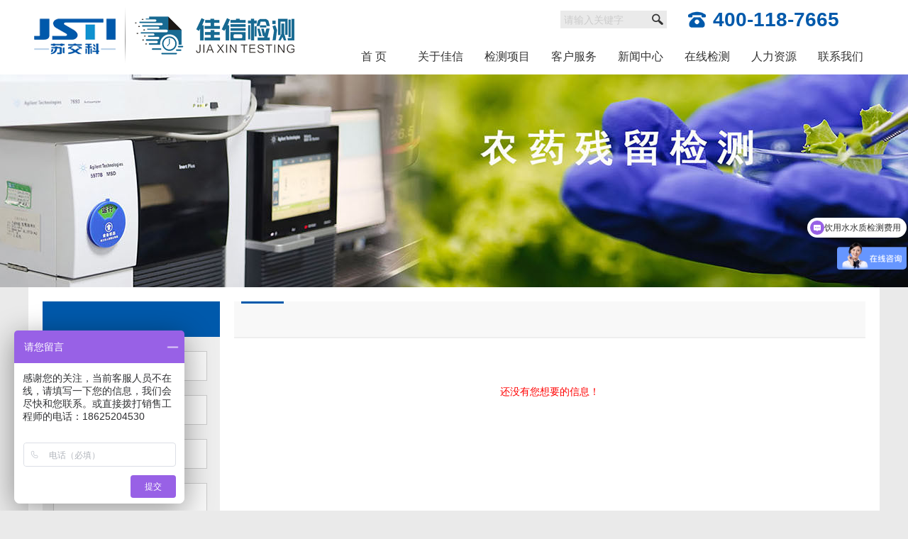

--- FILE ---
content_type: text/html;charset=utf-8
request_url: http://www.jianzhoudao.com/huanggang/newstype-791.html
body_size: 5678
content:
<!DOCTYPE HTML>
<html>
<head>
<link href="favicon.ico" rel="shortcut icon" type="image/x-icon"/>
<meta name="viewport" content="width=device-width, initial-scale=1.0">
<title>--黄冈佳信检测_黄冈食品检测_黄冈农药残留检测_黄冈食品添加剂检测_黄冈微生物检测_黄冈兽药残留检测_黄冈食品营养标签检测--江苏佳信检测技术有限公司</title>
<meta name="Keywords" content="黄冈佳信检测,黄冈食品检测,黄冈农药残留检测,黄冈食品添加剂检测,黄冈微生物检测,黄冈兽药残留检测,黄冈食品营养标签检测,黄冈营养物质与品质检测,黄冈重金属及微量元素检测,黄冈食品第三方检测机构">
<meta name="Description" content="黄冈佳信检测(400-118-7665)是致力于提供食品安全检测技术和服务一体化方案的非政府性第三方检测机构，拥有完善的技术质量管理体系，获授予CNAS,CMA,CATL实验室资质，业务领域覆盖农药残留检测、黄冈兽药残留检测、黄冈微生物检测、黄冈重金属及微量元素检测、黄冈食品添加剂检测、黄冈生物毒素检测、黄冈理化检测,营养物质与品质检测,食品营养标签检测等专业的检测、黄冈鉴定和评等">
<link href="/api/layui/css/layui.css" rel="stylesheet" type="text/css">
<link rel="stylesheet" href="/api/wow/css/libs/animate.css">
<link href="/css/css.css" rel="stylesheet" type="text/css" />
<script type="text/javascript" src="/js/jquery-1.8.2.min.js"></script>
<script type="text/javascript" src="/api/layui/layui.js"></script>

</head>
<body>
<div class="quanju100 wap100">
  <div class="quanju">
   <div class="top">
     <div class="logo"><a href="index.php"><img src="/images/logo.png" /></a></div>
     <div class="icon"><a href="tel:400-118-7665" class="top_tel">400-118-7665</a>  <i onClick="wapmenu(this)" class="layui-icon layui-icon-spread-left"></i>  </div>
     
   </div>
  </div>
</div>





<div class="quanju100 pc100 header_div">
  <div class="quanju header">
     <div class="layui-row">
    <div class="layui-col-md4">
      <div class="logo"><a href="index.php" title="佳信检测_食品检测_农药残留检测_食品添加剂检测_微生物检测_兽药残留检测_食品营养标签检测--江苏佳信检测技术有限公司"><img src="/images/logo.png" alt="佳信检测_食品检测_农药残留检测_食品添加剂检测_微生物检测_兽药残留检测_食品营养标签检测--江苏佳信检测技术有限公司" /></a></div>
    </div>
    <div class="layui-col-md8">
      <div class="search_div">
       <div class="tel"><img src="/images/tel.png" /><span>400-118-7665</span></div>
       <form class="layui-form" action="search.php" target="_blank" method="post">
     <div class="search">
       <input type="text"  name="keyword" id="keyword" class="layui-input keyword" autocomplete="off" placeholder="请输入关键字" />
       <input type="submit" class="layui-btn submit" value="" />
     </div>
     </form>
     
      </div> 
     
  <h1 style="display:none;"><img src="/images/logo6.jpg" alt="_黄冈佳信检测_黄冈食品检测_黄冈农药残留检测_黄冈食品添加剂检测_黄冈微生物检测_黄冈兽药残留检测_黄冈食品营养标签检测--江苏佳信检测技术有限公司" /></h1>
  <h1 style="display:none;"><img src="/images/logo7.jpg" alt="_黄冈佳信检测_黄冈食品检测_黄冈农药残留检测_黄冈食品添加剂检测_黄冈微生物检测_黄冈兽药残留检测_黄冈食品营养标签检测--江苏佳信检测技术有限公司" /></h1>
  <h1 style="display:none;"><img src="/images/logo8.jpg" alt="_黄冈佳信检测_黄冈食品检测_黄冈农药残留检测_黄冈食品添加剂检测_黄冈微生物检测_黄冈兽药残留检测_黄冈食品营养标签检测--江苏佳信检测技术有限公司" /></h1> 
      <div class="menu">                    
   <ul>
   <li><a href="index.php" class="a">首  页</a></li>
           <li class="leixing">
                 
        <a href="javascript:;">关于佳信</a>
        <div class="layer" style=" display:none;">
        <div class="layer_bg"></div>
        <div class="layer_content">
                  <a href="newstype-743.html" class="a">苏交科简介</a>
                  <a href="newstype-729.html" class="a">佳信检测</a>
                  <a href="newstype-47.html" class="a">组织机构</a>
                  <a href="newstype-662.html" class="a">企业文化</a>
                  <a href="newstype-721.html" class="a">资质荣誉</a>
                  <a href="newstype-744.html" class="a">实验室中心</a>
                  <a href="newstype-761.html" class="a">公正性声明</a>
                 </div>
       </div>
        </li>
                <li class="leixing">
                 
        <a href="javascript:;">检测项目</a>
        <div class="layer" style=" display:none;">
        <div class="layer_bg"></div>
        <div class="layer_content">
                  <a href="newstype-695.html" class="a">食品检测</a>
                  <a href="newstype-26.html" class="a">食品添加剂检测</a>
                  <a href="newstype-734.html" class="a">农药残留检测</a>
                  <a href="newstype-722.html" class="a">兽药残留检测</a>
                  <a href="newstype-692.html" class="a">生物毒素检测</a>
                  <a href="newstype-753.html" class="a">重金属及微量元素检测</a>
                  <a href="newstype-688.html" class="a">理化指标分析</a>
                  <a href="newstype-29.html" class="a">微生物检测</a>
                  <a href="newstype-754.html" class="a">营养物质与品质检测</a>
                  <a href="newstype-755.html" class="a">食品营养标签检测</a>
                  <a href="newstype-756.html" class="a">流通/发证检测</a>
                  <a href="newstype-749.html" class="a">食品产品检测</a>
                 </div>
       </div>
        </li>
                <li class="leixing">
                 
        <a href="javascript:;">客户服务</a>
        <div class="layer" style=" display:none;">
        <div class="layer_bg"></div>
        <div class="layer_content">
                  <a href="newstype-724.html" class="a">服务流程</a>
                  <a href="newstype-745.html" class="a">合作伙伴</a>
                  <a href="newstype-725.html" class="a">常见问题</a>
                  <a href="newstype-726.html" class="a">资料下载</a>
                  <a href="newstype-727.html" class="a">客户投诉</a>
                 </div>
       </div>
        </li>
                <li class="leixing">
                 
        <a href="javascript:;">新闻中心</a>
        <div class="layer" style=" display:none;">
        <div class="layer_bg"></div>
        <div class="layer_content">
                  <a href="newstype-720.html" class="a">佳信新闻</a>
                  <a href="newstype-742.html" class="a">食品动态</a>
                  <a href="newstype-5.html" class="a">技术资讯</a>
                  <a href="newstype-746.html" class="a">员工活动</a>
                 </div>
       </div>
        </li>
                <li class="leixing">
                 
        <a href="javascript:;">在线检测</a>
        <div class="layer" style=" display:none;">
        <div class="layer_bg"></div>
        <div class="layer_content">
                  <a href="javascript:{ div_layer(this,'/test.php','80%','80%');}" class="a">我要检测</a>
                  <a href="newstype-752.html" class="a">大家都在测</a>
                 </div>
       </div>
        </li>
                <li class="leixing">
            <a href="newstype-747.html" class="a">人力资源</a>
         </li>
                <li class="leixing">
            <a href="newstype-46.html" class="a">联系我们</a>
         </li>
         
   
  </ul>
  
  </div>
      
    </div>
  </div>
  
  
   
  </div>
  <h1 style="display:none;"><img src="/images/logo4.jpg" alt="_黄冈佳信检测_黄冈食品检测_黄冈农药残留检测_黄冈食品添加剂检测_黄冈微生物检测_黄冈兽药残留检测_黄冈食品营养标签检测--江苏佳信检测技术有限公司" /></h1>
  <h1 style="display:none;"><img src="/images/logo5.jpg" alt="_黄冈佳信检测_黄冈食品检测_黄冈农药残留检测_黄冈食品添加剂检测_黄冈微生物检测_黄冈兽药残留检测_黄冈食品营养标签检测--江苏佳信检测技术有限公司" /></h1>
</div>


<script>
      $(function(){
        $('.leixing').on({
          mouseover : function(){
            $(this).find('.layer').show() ;
          } ,
          mouseout : function(){
            $(this).find('.layer').hide();
          } 
        }) ;
      }) ; 
    </script>
<script>
layui.use(['layer','element','form'], function(){ //独立版的layer无需执行这一句
  var $ = layui.jquery
  ,element = layui.element 
	, form = layui.form
  ,layer = layui.layer; //独立版的layer无需执行这一句
  
  window.wapmenu=function (obj)
   {
	   var content_html=$('#wapmenu_div').html();
	   var htmlobj=$.ajax({url:encodeURI('/wapmenu.php'),async:false});
       var html_con=htmlobj.responseText;
	   layer.open({
        type: 1 //此处以iframe举例
        ,title:false
        ,area: ['250px','100%']
		,offset: 'rt'
		,closeBtn: 0
        ,shade: 0.3
		,anim: 5
		,fixed: true
		,scrollbar: false
        ,content: html_con
		,shadeClose:true
		,success: function(){
			element.render('nav','wapmenu1');
          }
      });
	   
	 }
	 	
 
  
  
});
</script>    

<div class="quanju100">
  <div class="flash_list">
      <a class="img" style="background-image:url(/images/b2.jpg)" href=""></a>
    
  
  </div>

</div>


<div class="quanju100 ">
   <div class="quanju ">
   <div class="newsdiv4">
   <div class="news_left">
    <div>
     <h1></h1>
     <a href="newstype-1.html" title="关于佳信"><i class="layui-icon">&#xe600;</i> 关于佳信</a><a href="newstype-346.html" title="栏目一"><i class="layui-icon">&#xe600;</i> 栏目一</a><a href="newstype-319.html" title="PC端广告位"><i class="layui-icon">&#xe600;</i> PC端广告位</a><a href="newstype-351.html" title="栏目二"><i class="layui-icon">&#xe600;</i> 栏目二</a><a href="newstype-352.html" title="栏目三"><i class="layui-icon">&#xe600;</i> 栏目三</a><a href="newstype-691.html" title="检测项目"><i class="layui-icon">&#xe600;</i> 检测项目</a><a href="newstype-723.html" title="客户服务"><i class="layui-icon">&#xe600;</i> 客户服务</a><a href="newstype-741.html" title="新闻中心"><i class="layui-icon">&#xe600;</i> 新闻中心</a><a href="newstype-750.html" title="在线检测"><i class="layui-icon">&#xe600;</i> 在线检测</a><a href="newstype-747.html" title="人力资源"><i class="layui-icon">&#xe600;</i> 人力资源</a><a href="newstype-46.html" title="联系我们"><i class="layui-icon">&#xe600;</i> 联系我们</a><a href="newstype-719.html" title="友情连接"><i class="layui-icon">&#xe600;</i> 友情连接</a><a href="newstype-758.html" title="二恶英资讯"><i class="layui-icon">&#xe600;</i> 二恶英资讯</a><a href="newstype-760.html" title="土壤资讯"><i class="layui-icon">&#xe600;</i> 土壤资讯</a>    </div>
    
    <div>
     <h1>联系方式</h1>
     <div class="hot_tel">
      江苏佳信检测技术有限公司<br> 
电话：400-118-7665<br> 
E-Mail：service@jsjiax.com<br> 实验室分析中心：江苏省无锡市万全路59号 
     </div>
    </div>   </div>
   <div class="news_right">
    <div class="title"><span></span></div>
     <p class="empty">还没有您想要的信息！</p>
	
      
    
     
    </div>
   </div>
     </div>

</div>



       

<div class="quanju100 footer">
  <div class="quanju">
     <div class="foot_con">
       <div class="left">
          <ul>
                   <li>
            <a href="newstype-1.html" class="a">关于佳信</a>
                           <a href="newstype-743.html" title="苏交科简介">苏交科简介</a>
                  <a href="newstype-729.html" title="佳信检测">佳信检测</a>
                  <a href="newstype-47.html" title="组织机构">组织机构</a>
                  <a href="newstype-662.html" title="企业文化">企业文化</a>
                  <a href="newstype-721.html" title="资质荣誉">资质荣誉</a>
                  <a href="newstype-744.html" title="实验室中心">实验室中心</a>
                  <a href="newstype-761.html" title="公正性声明">公正性声明</a>
                 </li>
                 <li>
            <a href="newstype-691.html" class="a">检测项目</a>
                           <a href="newstype-695.html" title="黄冈食品检测">黄冈食品检测</a>
                  <a href="newstype-26.html" title="黄冈食品添加剂检测">黄冈食品添加剂检测</a>
                  <a href="newstype-734.html" title="黄冈农药残留检测">黄冈农药残留检测</a>
                  <a href="newstype-722.html" title="黄冈兽药残留检测">黄冈兽药残留检测</a>
                  <a href="newstype-692.html" title="黄冈生物毒素检测">黄冈生物毒素检测</a>
                  <a href="newstype-753.html" title="黄冈重金属及微量元素检测">黄冈重金属及微量元素检测</a>
                  <a href="newstype-688.html" title="黄冈理化指标分析">黄冈理化指标分析</a>
                  <a href="newstype-29.html" title="黄冈微生物检测">黄冈微生物检测</a>
                  <a href="newstype-754.html" title="黄冈营养物质与品质检测">黄冈营养物质与品质检测</a>
                  <a href="newstype-755.html" title="黄冈食品营养标签检测">黄冈食品营养标签检测</a>
                  <a href="newstype-756.html" title="黄冈流通/发证检测">黄冈流通/发证检测</a>
                  <a href="newstype-749.html" title="黄冈食品产品检测">黄冈食品产品检测</a>
                 </li>
                 <li>
            <a href="newstype-723.html" class="a">客户服务</a>
                           <a href="newstype-724.html" title="服务流程">服务流程</a>
                  <a href="newstype-745.html" title="合作伙伴">合作伙伴</a>
                  <a href="newstype-725.html" title="常见问题">常见问题</a>
                  <a href="newstype-726.html" title="资料下载">资料下载</a>
                  <a href="newstype-727.html" title="客户投诉">客户投诉</a>
                 </li>
                 <li>
            <a href="newstype-741.html" class="a">新闻中心</a>
                           <a href="newstype-720.html" title="佳信新闻">佳信新闻</a>
                  <a href="newstype-742.html" title="食品动态">食品动态</a>
                  <a href="newstype-5.html" title="技术资讯">技术资讯</a>
                  <a href="newstype-746.html" title="员工活动">员工活动</a>
                 </li>
                 <li>
            <a href="newstype-750.html" class="a">在线检测</a>
                           <a href="javascript:{ div_layer(this,'/test.php','80%','80%');}" title="我要检测">我要检测</a>
                  <a href="newstype-752.html" title="大家都在测">大家都在测</a>
                 </li>
                  </ul>
       
          
          
         </div>
       <div class="center">
        <div class="erweima">
          <a>
           <span>佳信微信公众号</span>
           <img src="/images/weixin.jpg" />
          </a>
          <a>
           <span>佳信官方微博</span>
           <img src="/images/weixin.jpg" />
          </a>
        </div>
        
        <div class="tel">400-118-7665</div>
        <span class="add"> 投诉热线：0510-88083287-8144<br>E-Mail：service@jsjiax.com<br>实验室分析中心：江苏省无锡市万全路59号 <br> </span>
       </div>
	   
	   <div class="link">
        <h1>友情连接：</h1>
                 
         <a href="http://www.gelinlesi.com/" target="_blank">二噁英检测</a>
                 
         <a href="http://www.gelinlesi.com/" target="_blank">土壤检测</a>
                 
         <a href="http://jsjiax.com/" target="_blank">食品检测</a>
                 
         <a href="http://www.jianzhoudao.com/" target="_blank">检周到</a>
                 
         <a href="http://food.91jm.com" target="_blank">食品加盟</a>
                 
         <a href="http://baojianshipin.jiameng.com" target="_blank">保健食品加盟</a>
               </div>
	   
       </div>
     
    
     
   </div>
  
  </div>
<div class="quanju100 foot_bottom"><div class="quanju"><div class="left"><a href="newsshow-2084.html">联系我们</a> <a href="sitemap.php">网站地图</a> <a href="/city.php" target="_blank">城市分站</a> </div> <div class="right">江苏佳信检测技术有限公司 <a href="http://beian.miit.gov.cn" target="_blank" style="color:#FFF">苏ICP备20014789号-1</a><script type="text/javascript" src="https://s9.cnzz.com/z_stat.php?id=1279176430&web_id=1279176430"></script></div></div>  </div>
<div class="foot_li4">
  <br />
<b>Warning</b>:  file_get_contents(http://www.jianzhoudao.com/api.php?type=article&amp;num=10): failed to open stream: HTTP request failed! HTTP/1.1 404 Not Found
 in <b>D:\wwwroot\jsjiax_ssojh1\web\foot.php</b> on line <b>121</b><br />
</div>
<style type="text/css">
.foot_li4{float:left; width:100%; height:2px; overflow:hidden;}
.foot_li4 a{width:100%; height:2px; line-height:2px; font-size:2px; color:#000; margin-left:10px;}
.foot_li4 a:hover{ color:#000;}
</style>
  
<script type="text/javascript" src="/js/global.js"></script>

<script>
layui.use(['carousel','laydate', 'form','element'], function(){
  var carousel = layui.carousel
  ,form = layui.form
  ,laydate = layui.laydate
  ,element = layui.element;
 
  
$(".layui-tab-title li").hover(function(){
                    var $i=$(this).index();
                    $(this).addClass("layui-this").siblings().removeClass("layui-this");
                    $(this).parent().parent().find(".layui-tab-content .layui-tab-item").eq($i).addClass("layui-show").siblings().removeClass("layui-show");
                });
 
  
});
</script>
</body>
</html>


--- FILE ---
content_type: text/css
request_url: http://www.jianzhoudao.com/css/css.css
body_size: 16634
content:
*{margin:0; padding:0; border:none;font-family:Microsoft Yahei,"微软雅黑",Arial,Verdana,sans-serif;font-size:14px;line-height:25px;color:#333333;}
body{font-size:14px; line-height:25px;color:#333333; background:#eaeaea;}
ul li{list-style:none;}
A{color: #333333;text-decoration: none; cursor:pointer;}
A:hover{color: #e60013;text-decoration: none;}


@charset "utf-8";body,h1,h2,h3,h4,h5,h6,p,dl,dt,dd,ul,ol,li,form,button,input,textarea,th,td{margin:0px;padding:0px;font-weight:normal;}
body,button,input,select,textarea{font:normal 12px Microsoft YaHei,Arial,"\5b8b\4f53",tahoma;}
body{width:100%;}ul,ol,li{list-style:none;}img{border:0;vertical-align:top;}button,input,select,textarea{font-size:100%;vertical-align:middle;outline:none;}table{border-collapse:collapse;border-spacing:0;}.fixed:after{visibility:hidden;display:block;font-size:0;content:" ";clear:both;height:0;}.fixed{*zoom:1;}

input[type=text],select,textarea,input[type=checkbox],input[type=submit],input[type=button],input[type=password]{
	-webkit-border-radius: 3px;
	-moz-border-radius: 3px;
	border-radius: 3px;
	border: 1px solid #ccc;
	outline: none;
	vertical-align:middle;
	}

input[type=text]{
	height:30px;
	line-height:30px;padding-left:5px; padding-right:5px;
	}
input[type=password]{
	height:30px;
	line-height:30px;padding-left:5px; padding-right:5px;
	}	
textarea{
	padding-left:5px; padding-right:5px;
	}	
input[type=submit],input[type=button]{
	height:27px;
	line-height:27px;padding-left:5px; padding-right:5px; border:0px; cursor:pointer;
	}
input[type=checkbox]
{ height:15px; width:15px;border-style:none; margin-right:5px;}	
	
	
input[type=text]:focus {
	transition: border  linear .2s, box-shadow linear .5s;
	-moz-transition: border linear .2s, -moz-box-shadow  linear .5s;
	-webkit-transition: border linear .2s, -webkit-box-shadow linear .5s;
	outline: none;
	border-color: rgba(19,105,172,.75);
	box-shadow: 0 0 3px rgba(19,105,192,.5);
	-moz-box-shadow: 0 0 3px rgba(241,39,232,.5);
	-webkit-box-shadow: 0 0 3px rgba(19,105,252,3);
}	

select{height:27px; width:80px;}

input.input_hongse,select.input_hongse,textarea.input_hongse{ border: #FF0000 1px solid;}


input::-webkit-input-placeholder, textarea::-webkit-input-placeholder { 
    color:    #ccc;
}
input:-moz-placeholder, textarea:-moz-placeholder { 
    color:    #ccc;
}
input::-moz-placeholder, textarea::-moz-placeholder { 
    color:    #ccc;
}
input:-ms-input-placeholder, textarea:-ms-input-placeholder { 
    color:    #ccc;
}

.clear{clear: both;}
.clear,.line5,.line10,.line15{font-size: 0px;line-height: 0px;}
.line5{height:5px;}
.line10{height:10px;}
.line15{height:15px;}
.menu100{ background:#2b2b2b; height:50px; line-height:50px;}
.wap100{ display: none;}

@media screen and (min-width: 1401px) {
.pc100{ display: block;}
.quanju100{width:100%;margin-left:auto; margin-right:auto;}
.menu100{width:100%;margin-left:auto; margin-right:auto; }
.flash{width:100%; overflow:hidden;margin-left:auto; margin-right:auto; background:#F2F2F2;position:relative;}
.flash_list{width:100%; height:300px;margin-left:auto; margin-right:auto; background:50% top no-repeat;}
.quanju{width:1400px;margin-left:auto; margin-right:auto;}
	}


	
@media screen and (max-width: 1200px) and (min-width: 501px) { 
.pc100{ display: block;}
body{width:1200px;}
.quanju100{width:1200px;margin-left:auto; margin-right:auto;}
.menu100{width:1200px;margin-left:auto; margin-right:auto;}
.flash{width:1200px;  overflow:hidden;margin-left:auto; margin-right:auto;background:#F2F2F2; position:relative;}
.flash_list{width:1200px; height:300px;margin-left:auto; margin-right:auto; background:50% top no-repeat;}
}

.header_div{ background-color:#FFF;}
.header .logo{ height:100px;}
.header .search_div{ width:100%; float:left; margin-top:15px;}
.header .search_div  .search{ width:150px; height:25px; background-color:#eaeaea; float:right;}
.header .search_div  .search .keyword{ width:120px; height:25px; border:0px; background:none;outline: none; float:left;}
.header .search_div  .search .submit{ float:left;width: 26px;
    height: 25px;
    float: right;
    background: url(../images/wwimg05.png) no-repeat center center;
    cursor: pointer;}
input:focus{outline:none!important;}

.header .search_div .tel{ width:300px; float:right; color:#0059ab; margin-left:30px;}
.header .search_div .tel img{ height:25px; margin-right:10px;}
.header .search_div .tel span{color:#0059ab; font-size:28px; font-weight:bold;}



.header .menu{ width:90%; margin-top:10px; display:block;float:right;}
.header .menu li{ display:block; float:left; line-height:50px; min-width:90px; padding:0px 6px; text-align:center; font-size:15px;color: #333; position:relative;}
.header .menu li a{ display:block;line-height:50px;font-size:16px;color:#333;}
.header .menu li a:hover{ color:#0059ab;}
.header .menu .this{color:#0059ab;}
.header .menu .layer_content{ top:50px; left:-30px; position: absolute; z-index:999; height:auto; width:165px;background-color:#0059ab;}
.header .menu .layer_content a{ line-height:25px; display:block; text-align:center; color:#fff; padding:10px 0px; font-size:14px; width:165px; float:left; height:25px; overflow:hidden; }
.header .menu .layer_content a:hover{ color:#fff; background-color:#023490 }




.flash{ width:100%; height:auto;}
.flash .img{ width:100%; height:auto; }

.swiper-container {
      width: 100%;
      height: auto;
    }
.swiper-slide {
      text-align: center;
      font-size: 18px;
      background: #fff;

      /* Center slide text vertically */
      display: -webkit-box;
      display: -ms-flexbox;
      display: -webkit-flex;
      display: flex;
      -webkit-box-pack: center;
      -ms-flex-pack: center;
      -webkit-justify-content: center;
      justify-content: center;
      -webkit-box-align: center;
      -ms-flex-align: center;
      -webkit-align-items: center;
      align-items: center;
    }


.flash_list{ width:100%; height:300px;}
.flash_list .img{ width:100%; height:300px; display:block; background-repeat:no-repeat; background-position:center;}


.indexdiv2{ margin-top:20px; background-color:#FFF;}
.indexdiv2 .about_div{ width:100%; float:left; background-color:#0059ab;height:600px; overflow:hidden; }
.indexdiv2 .about_div h1{ width:86%; float:left; color:#FFF; font-size:24px; font-weight:bold; margin-left:7%; display:block; line-height:35px; margin-top:70px; margin-bottom:20px;}
.indexdiv2 .about_div span{ width:86%; float:left; color:#FFF; font-size:14px;margin-left:7%; display:block; line-height:25px; margin-top:0px;}
.indexdiv2 .about_div h2{ width:86%; float:left; color:#FFF; font-size:16px;margin-left:7%; font-weight:bold; display:block; line-height:35px; margin-top:10px;}
.indexdiv2 .about_div a{margin-left:7%;  width:100px; float:left; line-height:40px; line-height:40px; text-align:center; color:#0059ab; background-color:#FFF; margin-bottom:70px; margin-top:20px;}
.indexdiv2 .about_div a:hover{color:#fff; background-color:#186a92; font-weight:bold;}
.indexdiv2 .about_r1 { width:100%; height:300px; position:relative; float:left;}
.indexdiv2 .about_r1 img{ width:100%; height:300px;}
.indexdiv2  .divtext{ width:100%; height:300px; height:40px; overflow:hidden;background: rgba(0, 0, 0, 0.5);
    position: absolute;
    bottom: 0;
    left: 0;
    color: #fff;
    transition: all .4s;
    -webkit-transition: all .4s;
    -moz-transition: all .4s;
    -ms-transition: all .4s;
    -o-transition: all .4s;}
.indexdiv2  .divtext h1{ line-height:40px; color:#FFF; margin-left:3%; width:70%; float:left;}	
.indexdiv2  .divtext span{ display:block; height:40px; width:45px; float:right; background:url(../images/down.png) no-repeat center;}	
.indexdiv2  .divtext p{margin-left:3%; width:86%; float:left; color:#FFF; font-size:14px;display:block; line-height:25px; margin-top:15px;}
.indexdiv2  .divtext h2{margin-left:3%;  width:100px; float:left; line-height:40px; line-height:40px; text-align:center; color:#0059ab; background-color:#FFF;margin-top:20px;}

.indexdiv2 .about_r1:hover .divtext{height:300px;}
.indexdiv2 .about_r1:hover .divtext h1{ font-size:16px ; font-weight:bold;}
.indexdiv2 .about_r1:hover .divtext span{ background:url(../images/up.png) no-repeat center;}

.indexdiv2 .about_r2 { width:50%; height:300px; position:relative;float:left;}
.indexdiv2 .about_r2 img{ width:100%; height:300px;}
.indexdiv2 .about_r2:hover .divtext{height:300px;}
.indexdiv2 .about_r2:hover .divtext h1{ font-size:16px ; font-weight:bold;}
.indexdiv2 .about_r2:hover .divtext span{ background:url(../images/up.png) no-repeat center;}





.indexdiv2 .title h1{width:100%;text-align:center; font-size:40px; float:left; color:#0059ab; line-height:55px;}
.indexdiv2 .content{ width:100%; float:left; text-align:center; margin-top:40px;}
.indexdiv2 .content .left{ width:600px; height:400px; float:left;}
.indexdiv2 .content .left div{ width:600px;float:left; margin-bottom:70px;}
.indexdiv2 .content .left div img{float:left; width:70px; margin-right:50px;}
.indexdiv2 .content .left div h1{float:left; width:450px; display:block; text-align:left; font-size:16px;}
.indexdiv2 .content .left div span{float:left; width:450px;display:block; text-align:left; color: #999;}
.indexdiv2 .content .right{ width:550px; height:400px; float:right;}


.indexdiv1{ width:100%; background:#FFF;float:left;}
.indexdiv1 .title{ width:100%; float:left; text-align:center; margin-top:60px;}
.indexdiv1 .title h1{width:100%;text-align:center; font-size:40px; float:left; color:#0059ab; line-height:55px;}
.indexdiv1 .title span{width:100%;text-align:center; font-size:16px; float:left;}

.indexdiv1 .product_div{ position:relative;text-align:center; margin-top:5px; padding:0 50px;}
.indexdiv1 .product_div .p_list{ width:100%; padding-top:20px;}
.indexdiv1 .product_div .swiper-container {
      width: 100%;
      /*height: 850px;*/
    }
.indexdiv1 .product_div .swiper-slide {}	
	
.indexdiv1 .product_div a{ width:94%; display:block; margin:35px 3%;}
.indexdiv1 .product_div a span{ width:100%;}
.indexdiv1 .product_div a img{ width:100%;}
.indexdiv1 .product_div a h3{ width:98%; margin-left:1%; display:block; line-height:35px; height:35px; font-weight:bold; overflow:hidden; text-align:left; color:#0059ab; font-size:16px;}
.indexdiv1 .product_div a p{ width:98%; margin-left:1%; display:block; line-height:20px; height:50px; overflow:hidden; text-align:left;}
.indexdiv1 .product_div a:hover{ background-color:#EFEFEF; box-shadow: 0 15px 30px rgba(0,0,0,.1); -webkit-box-shadow: 0 15px 30px rgba(0,0,0,.1); -moz-box-shadow: 0 15px 30px rgba(0,0,0,.1);-webkit-transition: all .5s; -moz-transition: all .5s; -ms-transition: all .5s; -o-transition: all .5s;transform: scale(1.05); -ms-transform:scale(1.05); /* IE 9 */ -moz-transform:scale(1.05); /* Firefox */ -webkit-transform:scale(1.05); /* Safari 和 Chrome */ -o-transform:scale(1.05);-webkit-transition: all .5s; -moz-transition: all .5s; -ms-transition: all .5s; -o-transition: all .5s;}

.indexdiv1 .dioxin_div{text-align:left; margin-top:5px; padding:0 50px;}	

.indexdiv1 .dioxin_div .img{ float:left; margin:2%; width:30%;margin-top:30px;}
.indexdiv1 .dioxin_div .text{float:left; width:65%;line-height:29px; margin-top:30px; font-size: 16px}	
.indexdiv1 .dioxin_div .text h1{float:left; width:100%;line-height:35px; font-size:20px; font-weight:bold;}		
.indexdiv1 .dioxin_div .text2{float:left; width:100%;line-height:29px; font-size: 16px}	
.indexdiv1 .dioxin_div .text2 h1{float:left; width:100%;line-height:35px; font-size:20px; font-weight:bold;}	
.indexdiv1 .dioxin_div .test{ margin-right:20px; line-height:25px; border:#F5F5F5 1px dashed;}		
	



.indexdiv3{ width:100%; background:#FFF;float:left;}
.indexdiv3 .title{ width:100%; float:left; text-align:center; margin-top:60px;}
.indexdiv3 .title h1{width:100%;text-align:center; font-size:40px; float:left; color:#0059ab; line-height:55px;}
.indexdiv3 .title span{width:100%;text-align:center; font-size:16px; float:left;}

.indexdiv3 .content_div{ width:1340px; margin-left:30px; float:left; text-align:left; margin-top:40px;}
.indexdiv3 .content_div .swiper-container {
   width: 670px; float:left;
      height: 450px;
    }
.indexdiv3 .content_div .swiper-slide {
      width: 670px;
    }
.indexdiv3 .content_div .con_left{ width:50%; height:450px; float:left;}	
.indexdiv3 .content_div .con_left img{ width:670px; height:450px;}	

.indexdiv3 .content_div .con_right{ width:50%; height:450px; float:left;}
.indexdiv3 .content_div .con_right  .divtext{ width:100%; height:40px; overflow:hidden;background: rgba(0, 0, 0, 0.5);
    position: absolute;
    bottom: 0;
    left: 0;
    color: #fff;
    transition: all .4s;
    -webkit-transition: all .4s;
    -moz-transition: all .4s;
    -ms-transition: all .4s;
    -o-transition: all .4s;}
.indexdiv3 .content_div .con_right  .divtext h1{ line-height:40px; color:#FFF; margin-left:3%; width:70%; float:left;}	
.indexdiv3 .content_div .con_right  .divtext span{ display:block; height:40px; width:45px; float:right; background:url(../images/down.png) no-repeat center;}	
.indexdiv3 .content_div .con_right  .divtext p{margin-left:3%; width:86%; float:left; color:#FFF; font-size:14px;display:block; line-height:25px; margin-top:15px;}
.indexdiv3 .content_div .con_right  .divtext h2{margin-left:3%;  width:100px; float:left; line-height:40px; line-height:40px; text-align:center; color:#0059ab; background-color:#FFF;margin-top:20px;}

.indexdiv3 .content_div .con_right .about_r2 { width:320px; height:220px; position:relative;float:left; margin-left:15px; margin-bottom:11px; overflow:hidden}
.indexdiv3 .content_div .con_right .about_r2 img{ width:100%; height:220px;
		-webkit-transition: 0.5s;
		-moz-transition: 0.5s;
		-o-transition: 0.5s;
		transition: 0.5s;}
.indexdiv3 .content_div .con_right .about_r2 img:hover {
		-webkit-transform: scale(1.04);
		-moz-transform: scale(1.04);
		-ms-transform: scale(1.04);
		-o-transform: scale(1.04);
		transform: scale(1.04);
	}
.indexdiv3 .content_div .con_right .about_r2:hover .divtext h1{}
.indexdiv3 .content_div .con_right .about_r2:hover .divtext span{ background:url(../images/up.png) no-repeat center;}




.indexdiv4{ width:100%; background:#FFF;float:left; padding-bottom:30px;}
.indexdiv4 .title{ width:100%; float:left; text-align:center; margin-top:60px;}
.indexdiv4 .title h1{width:100%;text-align:center; font-size:40px; float:left; color:#0059ab; line-height:55px;}
.indexdiv4 .title span{width:100%;text-align:center; font-size:16px; float:left;}
.indexdiv4 .content{ width:100%; float:left; text-align:left; padding-top:50px; margin:0px auto;}
.indexdiv4 .content a{ float:left; width:285px; height:260px; display:block; background-color:#FFF; text-align:center;}
.indexdiv4 .content a img{ width:265px; height:200px; margin:10px;}
.indexdiv4 .content a p{ width:285px; height:45px; line-height:35px;}
.indexdiv4 .content .layui-carousel{ background:none;}
.indexdiv4 .content .layui-carousel>[carousel-item]>*{ background:none;}

.indexdiv4 .shangcheng a{ width:210px; height:110px; border:3px #CCC solid; margin:30px;}
.indexdiv4 .shangcheng a img{ width:210px; height:110px; margin:0px; padding:0px;}

.indexdiv4 .shangcheng a:hover{ border:3px #2f60df solid;}

.indexdiv4 .dioxin_logo a{ width:33%;}
.indexdiv4 .dioxin_logo a img{ width:80%; height:auto;}


.indexdiv5{ width:100%; background:#FFF;float:left;}
.indexdiv5 .title{ width:100%; float:left; text-align:center; margin-top:60px;}
.indexdiv5 .title h1{width:100%;text-align:center; font-size:40px; float:left; color:#0059ab; line-height:55px;}
.indexdiv5 .title span{width:100%;text-align:center; font-size:16px; float:left;}


.indexdiv5 .content .con_left{ width:840px; float:left; margin-left:30px; margin-top:40px;}
.indexdiv5 .content .con_left .layui-tab{ width:838px;float:left; margin:0px;}
.indexdiv5 .content .con_left .layui-tab .layui-tab-title{ border:#0059ab 1px solid; border-right:none;height:45px;}
.indexdiv5 .content .con_left .layui-tab .layui-tab-title li{ width:248px;float:left;border-right:#0059ab 1px solid; line-height:45px; height:45px; font-size:16px; font-weight:bold;}
.indexdiv5 .content .con_left .layui-tab .layui-tab-title li a{line-height:45px; height:45px; font-size:16px; font-weight:bold;}
.indexdiv5 .content .con_left .layui-tab-brief>.layui-tab-more li.layui-this:after, .indexdiv5 .content .con_left .layui-tab-brief>.layui-tab-title .layui-this:after{ border-bottom:none;}
.indexdiv5 .content .con_left .layui-tab .layui-tab-title .layui-this{ background:#0059ab; color:#FFF;}
.indexdiv5 .content .con_left .layui-tab .layui-tab-title .layui-this a{color:#FFF;}
.indexdiv5 .content .con_left  .new_con{ width:800px; background: #FAFAFA; padding:20px; float:left; height:440px;}
.indexdiv5 .content .con_left  .new_con .hot{ width:800px; float:left;}
.indexdiv5 .content .con_left  .new_con .hot img{ width:240px; height:155px; float:left; margin-right:20px; border:#FFF 5px solid;}
.indexdiv5 .content .con_left  .new_con .hot h1{ width:530px;float:right; font-weight:bold; line-height:35px;}
.indexdiv5 .content .con_left  .new_con .hot span{ width:530px;float:right;}
.indexdiv5 .content .con_left  .new_con .list{ width:800px; float:left;}
.indexdiv5 .content .con_left  .new_con .list a{ width:100%; height:45px; background:#FFF; display:block; margin-top:10px;}
.indexdiv5 .content .con_left  .new_con .list a p{ width:10%; height:45px; background:#0059ab; display:block; float:left;}
.indexdiv5 .content .con_left  .new_con .list a p i{ width:100%; display:block; line-height:25px; color:#FFF; text-align:center; font-style:normal;}
.indexdiv5 .content .con_left  .new_con .list a p em{ width:100%;display:block; line-height:15px; color:#FFF; font-size:12px;text-align:center;font-style:normal;}
.indexdiv5 .content .con_left  .new_con .list a h1{ width:87%; line-height:45px;display:block; float:right;}
.indexdiv5 .content .con_left  .new_con .list a h1 span{ width:20%; line-height:45px;display:block; float:right; text-align:center; color:#CCC;}
.indexdiv5 .content .con_left  .new_con .list a:hover{background: #E0E4FE;}
.indexdiv5 .content .con_left  .new_con .list a:hover h1{}

.indexdiv5 .content .con_right{ width:470px; height:400px; float:right; margin-right:30px; margin-top:40px;}
.indexdiv5 .content .con_right .con_title{ width:450px;height:45px; float:left; line-height:45px; font-size:16px; font-weight:bold; color:#FFF;background:#0059ab; text-align:left; padding-left:20px;}
.indexdiv5 .content .con_right .con_title a{height:45px;line-height:45px; font-size:16px; font-weight:bold; color:#FFF;}
.indexdiv5 .content .con_right  .new_con{ width:430px; background: #FAFAFA; padding:20px; float:left; height:440px; overflow:hidden;}
.indexdiv5 .content .con_right  .new_con .con_list{ width:430px; border-bottom:#CCC 1px dashed; float:left; padding-bottom:10px; margin-bottom:10px; }
.indexdiv5 .content .con_right  .new_con .con_list h1{ width:430px; float:left; margin-bottom:10px;}
.indexdiv5 .content .con_right  .new_con .con_list h1 p{ width:25px; height:25px; line-height:25px; text-align:center; float:left;background:#0059ab; color:#FFF; display:block;}
.indexdiv5 .content .con_right  .new_con .con_list h1 span{ width:370px; margin-left:20px; line-height:25px;float:left; display:block; font-weight:bold; text-align:left;}
.indexdiv5 .content .con_right  .new_con .con_list h2{ width:430px; float:left;}
.indexdiv5 .content .con_right  .new_con .con_list h2 p{ width:25px; height:25px; line-height:25px; text-align:center; float:left;background: #666; color:#FFF; display:block;}
.indexdiv5 .content .con_right  .new_con .con_list h2 span{ width:370px; margin-left:20px; line-height:20px;float:left; display:block;text-align:left; height:60px; overflow:hidden;}

.indexdiv5 .content .con_right  .new_con .dioxin_list{ width:430px;float:left;}
.indexdiv5 .content .con_right  .new_con .dioxin_list h1{ width:100%; font-size:18px; font-weight:bold; line-height:30px;}





.baoming{ text-align:center;}
.baoming table{ width:90%; margin-top:5px; margin-bottom:5px; margin-left:auto; margin-right:auto;}
.baoming table td{padding:5px; font-size:16px;}
.baoming input{ height:40px; line-height:40px;}

.footer {background:#2b2b2b;color: #fff; padding-top:30px; padding-bottom:30px;float:left;}
.footer .foot_con .left{width:900px; float:left; color:#CCC; margin-top:20px;}
.footer .foot_con .left li{width:100px; float:left;  display:block; min-height:200px; border-right: #333 1px solid; margin-right:30px;}
.footer .foot_con .left li a{color:#CCC; display:block; float:left; font-size:14px; width:100%; height:25px; overflow:hidden;}
.footer .foot_con .left li .a{ font-weight:bold; margin-bottom:10px;}
.footer .foot_con .center{ width:500px; float:left; color:#CCC;margin-top:10px;}
.footer .foot_con .center .add{color:#CCC; }
.footer .foot_con .center .erweima{ width:500px; float:left;}
.footer .foot_con .center .erweima a{ width:135px; float:left; display:block; margin-right:25px;}
.footer .foot_con .center .erweima a span{ width:135px; float:left; line-height:35px; text-align:center; color:#FFF;}
.footer .foot_con .center .erweima a img{ width:135px;}
.footer .foot_con .center .tel{ width:500px; float:left; font-size:38px; line-height:55px; font-weight:bold; color:#FFF;}
.footer .foot_con .right{ width:350px; float:right; margin-right:50px;}
.footer .foot_con .right p{ float:left; width:250px;color:#CCC; line-height:86px; font-size:30px; }
.footer .foot_con .right img{ float:right; width:40px; margin:0px;}

.footer .foot_con .link{width:100%; float:left; color:#CCC; margin-top:10px;}
.footer .foot_con .link h1{ color:#ccc; font-size:14px;}
.footer .foot_con .link a{ color:#ccc; line-height:25px; margin-right:20px;}

.foot_bottom{width:100%; float:left; color:#fff; background-color: #000; height:50px;}
.foot_bottom .left{width:40%; float:left; line-height:50px; color:#ccc;}
.foot_bottom .left a{line-height:50px; color:#ccc;}
.foot_bottom .right{width:50%; float:right; line-height:50px; color:#ccc; text-align:right;}
.foot_bottom .right a{line-height:50px; color:#ccc;}


.dioxin_footer {background:#2b2b2b;color: #fff; padding-top:30px; padding-bottom:30px;float:left;}
.dioxin_footer .dioxin_foot_con {width:100%; float:left;}
.dioxin_footer .dioxin_foot_con .dioxin_tel{width:100%; float:left; color:#CCC; line-height:2rem; font-size:2rem; font-weight:bold; text-align:center;}





.listdiv1{ width:100%; background:#FFF;float:left;}
.listdiv1 .title{ width:100%; float:left; text-align:center; margin-top:80px;}
.listdiv1 .title h1{width:100%; font-size:48px; font-weight:bold; float:left; color:#ff6537; text-align:center; line-height:45px;}
.listdiv1 .title span{width:100%; font-size:18px; float:left;text-align:center; line-height:60px; color:#666;}
.listdiv1 .title p{width:100%; float:left;text-align:center;}
.listdiv1 .content{ width:100%; float:left; text-align:left; margin-top:50px; font-size:16px; padding-bottom:50px;}

.listdiv2{ width:100%; background:#FFF; height:900px; background: center no-repeat; float:left; margin-top:50px;}
.listdiv2 .title{ width:100%; float:left; text-align:center; margin-top:20px;}
.listdiv2 .title div{ width:450px; margin-left:520px;}
.listdiv2 .title div img{ width:108px; height:127px; float:left; margin-right:15px;}
.listdiv2 .title div p{width:270px; font-size:14px; float:left; text-align:right; margin-top:20px;color:#fff;}
.listdiv2 .title div h1{width:300px; font-size:36px; float:left; color:#fff; text-align:left; line-height:45px; font-style:italic;}
.listdiv2 .title div h1 i{font-size:36px;}
.listdiv2 .title div span{width:300px; font-size:14px; float:left;text-align:left;color:#fff;}
.listdiv2 .content{ width:100%; float:left; text-align:center; margin-top:40px;}
.listdiv2 .content .right{ width:650px; float:right;}
.listdiv2 .content .right div{ width:100%;text-align:left; float:left; display:block; margin-top:15px; margin-bottom:25px;}
.listdiv2 .content .right div i{float:left; font-size:55px; background-color:#FFF; color:#ff6537; border:3px solid #ff6537;border-radius: 45px 45px 45px 45px;  width: 85px;height: 90px;line-height: 90px;  font-style: italic; font-weight:bold; display:block; padding-left:5px;}
.indexdiv2 .content .right div h1{ width:450px; float:left; font-size:24px; color:#fff; margin-bottom:5px; font-weight:bold; margin-left:30px;font-style: italic; margin-top:10px;}
.indexdiv2 .content .right div p{ width:450px; float:left; font-size:14px;margin-left:30px;color:#fff;}
.indexdiv2 .content .right .l1{ margin-left:15px;}
.indexdiv2 .content .right .l2{ margin-left:-40px;}
.indexdiv2 .content .right .l3{ margin-left:-90px;}
.indexdiv2 .content .right .l4{ margin-left:-130px;}
.indexdiv2 .content .right .l5{ margin-left:-180px;}


.newsdiv4{ width:100%; background:#FFF;float:left;}
.newsdiv4 .news_left{ width:250px; float:left; margin-top:20px; margin-left:20px; margin-bottom:20px;}
.newsdiv4 .news_left div{ width:100%; float:left; background:#EEE; padding-bottom:10px;}
.newsdiv4 .news_left div h1{ width:100%; float:left; display:block; height:50px; line-height:50px; background:#0059ab; color:#FFF; font-size:18px; text-align:center; margin-bottom:10px;}
.newsdiv4 .news_left div a{ width:200px; padding-left:15px; float:left; display:block; line-height:40px; text-align:left; border:#CCC 1px solid; background:#F7F7F7; margin:10px 15px;}
.newsdiv4 .news_left div a:hover{background:#0059ab; color:#FFF;}
.newsdiv4 .news_left div a:hover i{color:#FFF;}
.newsdiv4 .news_left div .this{background:#0059ab; color:#FFF;}
.newsdiv4 .news_left div .this i{color:#FFF;}

.newsdiv4 .news_right{ width:1080px; float:right; margin-top:20px;padding-bottom:40px; margin-right:20px; margin-bottom:20px;}
.newsdiv4 .news_right .title{ width:100%; height:50px; line-height:50px; border-bottom:#EEE 2px solid; background: #F8F8F8; float:left;}
.newsdiv4 .news_right .title span{ line-height:40px; margin-left:10px; font-size:20px; padding:0 30px; border-bottom:#0059ab 3px solid; display:block; float:left; color:#0059ab; font-weight:bold;}
.newsdiv4 .content{ margin-top:20px; margin-bottom:0px; width:100%; border-bottom: #EFEFEF 1px dashed; float:left;}
.newsdiv4 a:hover .content{border-bottom: #0059ab 1px dashed;}
.newsdiv4 a:hover .content .text h1{ color:#0059ab;}
.newsdiv4 .content .img{ width:250px; height:150px; float:left;}
.newsdiv4 .content .img img{ width:250px; height:150px;}
.newsdiv4 .content .text{ width:870px; padding:0px 10px; float:left;}
.newsdiv4 .content .text h1{ width:100%; display:block; line-height:35px; font-size:16px;color: #333; background:url(../images/iconblue.png) no-repeat left; padding-left:30px;}
.newsdiv4 .content .text  em{width:100%;font-size:14px; font-weight:normal; color:#999; font-style:normal;}
.newsdiv4 .content .text p{ width:100%; display:block; margin-top:5px;}



.newsdiv4  .news_right .news_a{ width:100%; height:45px; background: #F9F9F9; display:block; margin-top:15px; float:left;}
.newsdiv4  .news_right .news_a p{ width:7%; height:45px; background:#0059ab; display:block; float:left;}
.newsdiv4  .news_right .news_a p i{ width:100%; display:block; line-height:25px; color:#FFF; text-align:center; font-style:normal;}
.newsdiv4  .news_right .news_a p em{ width:100%;display:block; line-height:15px; color:#FFF; font-size:12px;text-align:center;font-style:normal;}
.newsdiv4  .news_right .news_a h1{ width:90%; line-height:45px;display:block; float:right;}
.newsdiv4  .news_right .news_a h1 span{ width:10%; line-height:45px;display:block; float:right; text-align:center; color:#CCC; }
.newsdiv4  .news_right .news_a:hover{background: #E0E4FE;}
.newsdiv4  .news_right .news_a:hover h1{}

.newsdiv4  .news_right .news_pic{ width:23%; height:auto; background:none; display:block; margin-top:15px; margin-left:1%; margin-right:1%;float:left;}
.newsdiv4  .news_right .news_pic p{display:none;}
.newsdiv4  .news_right .news_pic img{ width:100%; float:left;}
.newsdiv4  .news_right .news_pic h1{ width:100%; line-height:45px;display:block; float:left; text-align:center;}
.newsdiv4  .news_right .news_pic h1 span{display:none;}
.newsdiv4  .news_right .news_pic:hover{background: #E0E4FE;}
.newsdiv4  .news_right .news_pic:hover h1{}

.newsdiv4 .empty{ height:300px; line-height:150px; text-align:center; color:#F00;}
.newsdiv4 .paged{ width:100%; float:left; text-align:center; margin-bottom:20px;}
.newsdiv4 .paged a{ border:#E3E3E3 1px solid; width:50px; margin:5px; padding:5px; line-height:20px; } 
.newsdiv4 .paged a:hover{ background:#0059ab; color:#FFF; }
.newsdiv4 .paged .this{ background:#0059ab; color:#FFF; }


.newsdiv4 .news_left .hot{ width:100%;}
.newsdiv4 .news_left .hot a{ width:225px; display:block; float:left; padding:0px; margin-left:10px;}
.newsdiv4 .news_left .hot a img{ float:left; width:225px; height:220px;} 
.newsdiv4 .news_left .hot a span{ float:left; display:block; line-height:35px; width:225px; text-align:center;}
.newsdiv4 .news_left .hot a:hover span{ color:#FFF;}
.newsdiv4 .news_right .layui-tab{ margin:0px;}
.newsdiv4 .news_right .layui-tab-card>.layui-tab-title .layui-this{ font-weight:bold; color:#0059ab; border-top:#0059ab 2px solid;}




.newsdiv4 .news_left .hot_tel{ margin:10px; width:200px;}

.newsdiv4 .product_show{ width:100%; float:left;border:#EEE 1px solid; margin-top:20px; }
.newsdiv4 .product_show img{ width:400px; height:400px; float:left; margin:5px; }
.newsdiv4 .product_show .show_con{ width:769px; height:410px; float:left;border-left:#EEE 1px solid; }
.newsdiv4 .product_show .show_con h1{ float:left;width:769px; background:#0059ab; height:50px; color:#FFF; line-height:50px; font-size:18px; padding-left:20px; }
.newsdiv4 .product_show .show_con div{ float:left;width:490px; padding:30px;}
.newsdiv4 .product_show .show_con div li{ float:left; width:100%;}
.newsdiv4 .product_show .show_con div li p{ float:left; font-weight:bold; padding:7px 0px;}
.newsdiv4 .product_show .show_con div li span{ float:left; padding:7px 0px;}
.newsdiv4 .product_show .show_con div li em{float:left; width:100%; display:block;min-height:40px;line-height:20px; text-decoration:none; font-style:normal;}
.newsdiv4 .product_show .show_con div li h2{ width:230px; text-align:center; font-size:35px; line-height:80px; height:80px; color:#0059ab; float:left; display:block;}
.newsdiv4 .product_show .show_con div li h3{ text-align:left; font-size:30px; line-height:40px;height:80px; color:#0059ab;float:left; display:block;}

.newsdiv4 .product_show .show_con .ads{ float:left;width:210px; height:310px; margin-top:20px; background:#FBFBFB; padding:0px;}
.newsdiv4 .product_show .show_con .ads img{width:210px; height:310px;}
.newsdiv4 .product_con{ width:100%; float:left; display:inherit; padding-bottom:20px; min-height:500px;}
.newsdiv4 .product_con .title{ width:1190px; padding-left:10px; height:40px; line-height:40px; border-bottom:#EEE 2px solid; background: #F8F8F8;}
.newsdiv4 .product_con .content{ margin:30px 10px 10px 10px; width:275px; border: #EFEFEF 1px solid; float:left;}
.newsdiv4 .product_con a:hover .content{border: #0059ab 1px solid;background:#0059ab;}
.newsdiv4 .product_con a:hover .content .text1 h1{ color:#FFF;}
.newsdiv4 .product_con a:hover .content .text1 p{ color:#FFF;}
.newsdiv4 .product_con .content .img{ width:265px; height:250px; float:left; margin:5px;}
.newsdiv4 .product_con .content .img img{ width:265px; height:250px;}
.newsdiv4 .product_con .content .text1{ width:255px; margin:0px; padding:10px; float:left; font-size:14px; color:#333;}
.newsdiv4 .product_con .content .text1 h1{ width:100%; display:block; line-height:20px; font-size:16px; margin-bottom:10px;}
.newsdiv4 .product_con .content .text1 p{ width:100%; display:block; height:40px; line-height:20px; overflow:hidden; color:#999;}


.newsdiv4 .pinpai_con .title{ margin-top:20px;}
.newsdiv4 .pinpai_con .content .img{ width:265px; height:150px; float:left; margin:5px;}
.newsdiv4 .pinpai_con .content .img img{ width:265px; height:150px;}
.newsdiv4 .pinpai_con .content .text1{ width:255px; margin:0px; padding:10px; float:left; text-align:center; font-size:14px; color:#333;}
.newsdiv4 .pinpai_show img{ width:400px; height:200px; float:left; margin:5px; }
.newsdiv4 .pinpai_show .show_con{ width:769px; height:210px; float:left;border-left:#EEE 1px solid; }
.newsdiv4 .pinpai_show .show_con h1{ width:769px; background:#0059ab; height:50px; color:#FFF; line-height:50px; font-size:18px; padding-left:20px; }
.newsdiv4 .pinpai_show .show_con div{ width:739px; padding:30px;}
.newsdiv4 .pinpai_show .show_con div li{ float:left; width:100%;}

.product_type{ margin-top:30px;}
.product_type .t2{ background:#0059ab; text-align:center;}
.product_type .t2 a{color:#FFF; font-weight:bold;}
.product_type .t3{text-align:left;}
.product_type .t3 a{ float:left; margin:0px 10px;}
.product_type .t3 a:hover{ color:#0059ab; font-weight:bold;}
.product_type .t3 .this{ color:#0059ab; font-weight:bold;}

.content_con table {border-collapse:collapse;}
.content_con table td{border: #ccc 1px solid;line-height:25px; padding:5px;}




.content_con .down { background:url(../images/iconblue.png) no-repeat left; line-height:25px; padding:10px 0px; padding-left:30px; border-bottom:#CCC 1px  dashed; margin:10px; }


.newsdiv4 .content_c{ width:100%; margin-top:50px; margin-bottom:50px;float:left;}
.newsdiv4 .content_c .atitle{ width:100%; text-align:center; font-size:24px; color:#ff6537;}
.newsdiv4 .content_c .time{ width:100%; text-align:center; font-size:14px; color: #999; border-bottom:#F0F0F0 1px dashed; line-height:40px;}
.newsdiv4 .content_c .div_content{ width:100%; text-align:left; font-size:14px; padding:20px;}
.newsdiv4 .content_c .div_content img{ max-width:100%; }
.newsdiv4 .content_c .div_content table {border-collapse:collapse;}
.newsdiv4 .content_c .div_content table td{border: #ccc 1px solid;line-height:25px; padding:5px;}

.newsdiv4 .content_div{ width:100%; margin-top:10px; margin-bottom:10px;float:left;}

.contactdiv5{ width:100%; background:#FFF; background: center no-repeat; float:left; margin-top:90px;}

.contactdiv5 .content{ width:100%; float:left; text-align:center; margin-top:0px;}
.contactdiv5 .content .left{ width:50%; float:left;}
.contactdiv5 .content .left h1{ width:100%; text-align:left; float:left; color:#ff6537; font-size:36px;}
.contactdiv5 .content .left span{ width:100%;text-align:left; float:left; line-height:40px; margin-top:15px; margin-bottom:15px; }
.contactdiv5 .content .left p{ width:100%;text-align:left; float:left; font-size:16px; }
.contactdiv5 .content .right{ width:45%; float:right;}
.contactdiv5 .content .right table{ width:100%;text-align:left; float:left; display:block; margin-top:-5px; margin-bottom:35px;}
.contactdiv5 .content .right table td{ padding:10px; font-size:16px;}
.contactdiv5 .content .right input{ height:40px; line-height:40px;}
.contactdiv5 .content .map{ width:100%; float:left; margin-bottom:50px;}



.index {height:730px; position: relative;}
.index .top{ width:100%; height:100px; background:url(../images/top.png) no-repeat top left; position:absolute; top:0px; left:0px; z-index:50}
.index .top .logo{ float:left; margin-top:25px; margin-left:20px;}
.index .top .zhuye{ float: right;}
.index .menu{ width:300px; position:absolute; top:170px; left:40px; z-index:51}
.index .menu a{ position:relative; background:url(../images/menu_bg.png) no-repeat left; height:45px; display:block; width:210px; margin-bottom:20px; float:left;transition: background 1s;
-moz-transition: background 1s;	/* Firefox 4 */
-webkit-transition: background 1s;	/* Safari 和 Chrome */
-o-transition: background 1s;	/* Opera */}
.index .menu a:hover{ background:url(../images/menu_bg_bg.png) no-repeat left;}
.index .menu a span{ height:25px; display:block; width:85px; margin-top:8px; margin-left:20px;transition: background 1s,margin-left 1s;
-moz-transition: background 1s,margin-left 1s;	/* Firefox 4 */
-webkit-transition: background 1s,margin-left 1s;	/* Safari 和 Chrome */
-o-transition: background 1s,margin-left 1s;}
.index .menu a:hover span{margin-top:8px; margin-left:30px;}
.index .menu .span1{ background:url(../images/menu1.png) no-repeat left;}
.index .menu a:hover .span1{ background:url(../images/menu1_bg.png) no-repeat left;}
.index .menu .span2{ background:url(../images/menu2.png) no-repeat left;}
.index .menu a:hover .span2{ background:url(../images/menu2_bg.png) no-repeat left;}
.index .menu .span3{ background:url(../images/menu3.png) no-repeat left;}
.index .menu a:hover .span3{ background:url(../images/menu3_bg.png) no-repeat left;}
.index .menu .span4{ background:url(../images/menu4.png) no-repeat left;}
.index .menu a:hover .span4{ background:url(../images/menu4_bg.png) no-repeat left;}
.index .menu .span5{ background:url(../images/menu5.png) no-repeat left;}
.index .menu a:hover .span5{ background:url(../images/menu5_bg.png) no-repeat left;}
.index .menu .span6{ background:url(../images/menu6.png) no-repeat left;}
.index .menu a:hover .span6{ background:url(../images/menu6_bg.png) no-repeat left;}
.index .menu a .biao1{ width:58px; height:33px; position:absolute; top:-10px; left:-25px; background:url(../images/zhuye.png) no-repeat;}
.index .menu a .biao2{ width:58px; height:33px; position:absolute; top:-10px; left:95px; background:url(../images/zhuye.png) no-repeat;}
.index .menu a .biao3{ width:58px; height:33px; position:absolute; top:15px; left:95px; background:url(../images/zhuye3.png) no-repeat;}

.list {height:220px; position: relative;}
.list .top{ width:100%; height:100px; background:url(../images/top.png) no-repeat top left; position:absolute; top:0px; left:0px; z-index:50}
.list .top .logo{ float:left; margin-top:25px; margin-left:20px;}
.list .top .zhuye{ float: right;}
.list .menu{ width:1150px; position:absolute; top:140px; right:0px; z-index:51;}
.list .menu a{ float:left; position:relative; background:url(../images/menu_list.png) no-repeat left; height:45px; display:block; width:170px; margin-bottom:20px; margin:0px 10px; float:left;transition: background 1s;
-moz-transition: background 1s;	/* Firefox 4 */
-webkit-transition: background 1s;	/* Safari 和 Chrome */
-o-transition: background 1s;	/* Opera */}
.list .menu a:hover{ background:url(../images/menu_list_bg.png) no-repeat left;}
.list .menu a span{ height:25px; display:block; width:85px; margin-top:8px; margin-left:30px;transition: background 1s,margin-left 1s;
-moz-transition: background 1s,margin-left 1s;	/* Firefox 4 */
-webkit-transition: background 1s,margin-left 1s;	/* Safari 和 Chrome */
-o-transition: background 1s,margin-left 1s;}
.list .menu a:hover span{margin-top:8px; margin-left:40px;}
.list .menu .span1{ background:url(../images/menu1.png) no-repeat left;}
.list .menu a:hover .span1{ background:url(../images/menu1_bg.png) no-repeat left;}
.list .menu .span2{ background:url(../images/menu2.png) no-repeat left;}
.list .menu a:hover .span2{ background:url(../images/menu2_bg.png) no-repeat left;}
.list .menu .span3{ background:url(../images/menu3.png) no-repeat left;}
.list .menu a:hover .span3{ background:url(../images/menu3_bg.png) no-repeat left;}
.list .menu .span4{ background:url(../images/menu4.png) no-repeat left;}
.list .menu a:hover .span4{ background:url(../images/menu4_bg.png) no-repeat left;}
.list .menu .span5{ background:url(../images/menu5.png) no-repeat left;}
.list .menu a:hover .span5{ background:url(../images/menu5_bg.png) no-repeat left;}
.list .menu .span6{ background:url(../images/menu6.png) no-repeat left;}
.list .menu a:hover .span6{ background:url(../images/menu6_bg.png) no-repeat left;}
.list .menu a .biao1{ width:58px; height:33px; position:absolute; top:-10px; left:-25px; background:url(../images/zhuye.png) no-repeat;}
.list .menu a .biao2{ width:58px; height:33px; position:absolute; top:-10px; left:95px; background:url(../images/zhuye.png) no-repeat;}
.list .menu a .biao3{ width:58px; height:33px; position:absolute; top:15px; left:95px; background:url(../images/zhuye3.png) no-repeat;}

.index_left{ float:left; width:230px;}
.index_left .menu{ float:left; width:230px; margin-bottom:120px;}
.index_left .menu .title{ float:left; width:230px; height:65px; background:url(../images/list_h.png) no-repeat left; overflow:hidden;}
.index_left .menu .title span{ float:left; display:block; margin-left:50px; font-size:20px;  color:#FFF; margin-top:25px; line-height:35px;}
.index_left .menu a{ float:left; display:block;background:url(../images/list_menu.png) no-repeat left bottom; line-height:25px; width:150px; font-size:16px; font-weight:bold; color:#4cac46; margin:5px 15px; padding-bottom:10px; padding-left:40px; padding-top:10px;}
.index_left .menu a:hover{background:url(../images/list_menu_bg.png) no-repeat left bottom; color:#4cac46;}
.index_left .menu .this{background:url(../images/list_menu_bg.png) no-repeat left bottom; color:#4cac46;}

.index_right{float:right; width:930px; margin-left:30px;}




.index .zhu{ height:886px; width:399px; position:absolute; top:0px; right:0px; background:url(../images/zhu1.png) no-repeat; z-index:2}
.index .yezi{ height:770px; width:654px; position:absolute; top:120px; left:330px; background:url(../images/zhuye1.png) no-repeat; z-index:3}
.index .shi{ height:263px; width:234px; position:absolute; top:110px; right:0px; background:url(../images/shi.png) no-repeat; z-index:40}
.index .haizi1{ height:271px; width:556px; position:absolute; top:50px; right:230px; background:url(../images/haizi1.png) no-repeat; z-index:39}
.index .haizi2{ height:322px; width:504px; position:absolute; top:400px; left:220px; background:url(../images/haizi2.png) no-repeat; z-index:39}
.index .biaoyu{ height:187px; width:647px; position:absolute; top:250px; left:300px; background:url(../images/biaoyu.png) no-repeat; z-index:41}
.index .fang{ height:403px; width:935px; position:absolute; top:500px; right:0px; background:url(../images/fang1.png) no-repeat; z-index:42}
.index .zhu1{ height:459px; width:285px; position:absolute; top:400px; left:0px; background:url(../images/zhu.png) no-repeat; z-index:42}
.index_foot{ height:282px; width:100%; margin-top:-50px;  background:url(../images/foot.png) no-repeat; text-align:center;}
.index_foot span{ float:left;width:100%;text-align:center; display:block; margin-top:200px;}

.index_title{ width:100%; display:block; float:left; height:60px; background:url(../images/list_title.png) left no-repeat; border-bottom: #DEDEDE 1px solid; overflow:hidden;}
.index_title span{ display:block; float:left; border-bottom:#4cac46 2px solid; line-height:35px; font-size:20px; font-weight:bold; padding-left:90px; padding-right:30px; margin-top:25px; color:#299223;}
.index_title .more{ float:right; line-height:35px; font-size:12px; margin-right:20px;}
.index_title .path{ float:right;height:60px;padding-right:30px;;margin-top:00px; background:url(../images/sun.png) no-repeat top right;}
.index_title .path p{ float:left; line-height:25px; font-size:12px; margin-top:30px;}


.list_content{ width:100%; margin-top:10px; display:block; float:left;}
.list_content .empty{ width:100%; margin-top:10px; display:block; float:left; height:50px; text-align:center; line-height:50px;}
.pro_list{ float:left; width:900px; display:block;border-bottom: #DEDEDE 1px dashed; }
.pro_list h1{ width:700px; display:block; float:left; font-size:14px; height:50px; line-height:50px; background:url(../images/zhu_ico.png) no-repeat left; padding-left:35px;}
.pro_list time{ width:150px; display:block; float:left; font-size:14px; color:#999; height:50px;line-height:50px;}
.pro_list:hover{ background-color:#f0f7f2;}

.blog_div{ float:left; width:900px; display:block;border-bottom: #DEDEDE 1px dashed; padding:10px 0px;}
.blog_div p{ float:left; width:100px; text-align:center; font-weight:bold; }
.blog_div span{ float:left; width:780px; margin-left:20px; }
.blog_div span a{ float:left; display:block; margin-right:10px;}

.pro_img{ float:left; width:25%; display:block; margin-top:10px; margin-bottom:10px;border-bottom: #DEDEDE 1px dashed; padding-bottom:10px;  }
.pro_img img{ width:94%; display:block; float:left; height:200px; margin:0 3%;}
.pro_img span{ width:100%; display:block; float:left; font-size:14px; height:35px; line-height:35px; text-align:center;}
.pro_img:hover{ background-color:#f0f7f2;}

.pro_img_sm{ float:left; width:20%; display:block; margin-top:10px; margin-bottom:10px;border-bottom: #DEDEDE 1px dashed; }
.pro_img_sm img{ width:94%; display:block; float:left; height:180px; margin:0px 3%;}
.pro_img_sm span{ width:100%; display:block; float:left; font-size:14px; height:35px; line-height:35px; text-align:center;}
.pro_img_sm:hover{ background-color:#f0f7f2;}

.list_content .paged{ width:100%; margin-top:10px; display:block; float:left; text-align:center;}
.list_content .paged a{ border:#FFF 1px solid; line-height:25px; padding:5px;}

.info_detail_content{ width:100%;}
.info_detail_content .title{ width:100%; display:block; font-size:18px; font-weight:bold; line-height:35px; text-align:center; margin-top:20px;}
.info_detail_content .time{ width:100%; display:block; text-align:center;border-bottom: #DEDEDE 1px dashed; color:#999; margin-bottom:10px; line-height:35px;}
.info_detail_content .div_content{ width:100%; display:block; margin-top:20px; padding:10px; min-height:500px}
.info_detail_content .div_content img{ max-width:90%;}
.info_detail_content .div_content table{ max-width:90%; border:#666 1px solid;}
.info_detail_content .div_content table td{border:#666 1px solid;}

.list_title .more a{ margin-top:30px; display:block; }




.news_list{ width:100%; margin-top:10px; display:block; float:left;}
.news_list a{ width:540px; margin-top:5px; display:block; float:left; border-bottom: #DEDEDE 1px dashed;}
.news_list a i{ font-style:normal; font-size:16px; margin-right:5px; color:#79977f;}
.news_list a span{ float:right; margin-right:10px; color:#999;}














.zi_baise{color: #ffffff;}
.zi_zise{color:#5b0b66;}
.zi_blue{color: #024585;}
.zi_zise{color: #5e0f68;}
.zi_juhuang{ color:#e05204}
.zi_red{ color: #F00}
.zi_huise{ color: #ccc}
.zi_green{ color: #090}

.zi_18px{font-size:18px;}
.zi_16px{font-size:16px;}
.zi_14px{font-size:14px;}
.zi_13px{font-size:13px;}

.zi_en{font-size:14px;color: #FF0000;font-family:Arial, Helvetica, sans-serif;}

A.link_blue{color:#024585;text-decoration: none;}
A.link_blue:hover{color: #5b0b66;text-decoration: none;}

A.link_red{color: #F00;text-decoration: none;}
A.link_red:hover{color: #F00;text-decoration: none;}

A.link_baise{color:#FFFFFF;text-decoration: none;}
A.link_baise:hover{color: #FFFFFF;text-decoration: underline;}

A.link_zise{color:#5b0b66;text-decoration: none;}
A.link_zise:hover{color: #6dae2c;text-decoration: none;}

.table_quan {border-collapse:collapse;}
.table_quan td,.table_quan th{border: #F6F6F6  1px solid;line-height:25px;}

.table_quan1 {border-collapse:collapse;}
.table_quan1 td{border: #ccc 1px solid;line-height:25px; padding-left:5px;}

.vip_table th{ background-color:#fdbd6f; color:#FFF;}
.vip_order th{ background-color: #FDE8D2; color:#000; font-weight:normal; font-size:12px;}

.vip_book_list img{ width:35px; height:35px; float:left; margin-right:10px;}
.vip_book_list a{ float:left; line-height:35px; height:35px; display:block;}
.vip_order_list a{ float:left; line-height:20px;display:block; width:200px;}
.vip_order_record{line-height:20px; font-size:12px;}

.anniu_a{display:block; line-height:25px; padding:0px 7px; color:#FFFFFF; text-align:center; margin:5px 0px 5px 5px;-webkit-border-radius: 3px;
	-moz-border-radius: 3px;
	border-radius: 3px; }
.f_left{ float:left;}
.f_right{ float: right;}

.bg_huise{ background:#f9f9f9;}
.bg_huise1{ background:#999;}
.bg_blue{ background-color:#004499;}
.bg_blue1{ background-color:#3a6ea5;}
.bg_blue2{ background-color: #B6C9EF;}
.bg_qianlan{ background-color:#edf3fe;}
.bg_huangse{ background-color:#e2af08;}
.bg_huangse1{ background-color:#e15203;}
.bg_green{ background-color:#1cb841;}
.bg_qianlv{ background-color:#7ecd44;}
.bg_zise{ background-color: #906;}
.bg_zongse{ background-color: #930;}	
.bg_qianhong{ background-color: #fde4ea;}

.input_25px_height{ height:25px; line-height:25px;}
.input_10px{ width:10px;}
.input_15px{ width:15px;}
.input_20px{ width:20px;}
.input_25px{ width:25px;}
.input_30px{ width:30px;}
.input_40px{ width:40px;}
.input_50px{ width:50px;}
.input_60px{ width:60px;}
.input_70px{ width:70px;}
.input_80px{ width:80px;}
.input_90px{ width:90px;}
.input_100px{ width:100px;}
.input_120px{ width:120px;}
.input_130px{ width:130px;}
.input_150px{ width:150px;}
.input_200px{ width:200px;}
.input_250px{ width:250px;}
.input_300px{ width:300px;}
.input_400px{ width:400px;}
.input_500px{ width:500px;}
.input_600px{ width:600px;}
.input_height_500px{ height:50px;}
.input_height_100px{ height:100px;}
.input_height_50px{ height:50px;}

.fancybox_title{ font-size:14px; color:#FFF; background-color:#2d6dad;cursor: move;}
.fancybox_title span{ font-size:14px; color:#FFF; float:left; line-height:25px;}

.list_content_div .news_title{height:45px;border-bottom:#CCCCCC 1px dashed; display:block}
.list_content_div .news_title .li_left1{ float:left; text-align:left; width:600px; border: none;height:45px; overflow:hidden; line-height:45px;display:block; padding-left:10px; font-size:16px;}
.list_content_div .news_title .li_right1{ float:right; text-align:left; width:125px; border: none;height:45px; overflow:hidden; line-height:45px;display:block;font-size:12px;}


@media screen and (max-width: 1400px) and (min-width: 801px) {
.pc100{ display: block;}
.quanju100{width:100%;margin-left:auto; margin-right:auto;}
.menu100{width:100%;margin-left:auto; margin-right:auto; }
.flash{width:100%; overflow:hidden;margin-left:auto; margin-right:auto; background:#F2F2F2;position:relative;}
.flash_list{width:100%; height:300px;margin-left:auto; margin-right:auto; background:50% top no-repeat;}
.quanju{width:1200px;margin-left:auto; margin-right:auto;}

.header .search_div .tel{ width:270px;}
.header .menu{ width:95%;}
.header .menu li{padding:0px 2px;}

.indexdiv1 .product_div .swiper-container { height: 800px;}
.indexdiv1 .product_div a{ width:342px;}
.indexdiv1 .product_div a p{height:70px;}


.indexdiv2 .about_div{height:570px;}
.indexdiv2 .about_div h1{margin-top:50px;}
.indexdiv2 .about_div h2{margin-top:5px;}
.indexdiv2 .about_div a{margin-top:10px;}

.indexdiv2 .about_r2 {height:270px;}
.indexdiv2 .about_r2 img{height:270px;}
.indexdiv2 .about_r2:hover .divtext{height:270px;}


.indexdiv3 .content_div{ width:1160px; margin-left:20px;}
.indexdiv3 .content_div .swiper-container {width: 580px; height: 400px;}
.indexdiv3 .content_div .swiper-slide { width: 580px;}
.indexdiv3 .content_div .con_left{height:400px;}	
.indexdiv3 .content_div .con_left img{ width:580px; height:400px;}	

.indexdiv3 .content_div .con_right{ height:400px;}
.indexdiv3 .content_div .con_right .about_r2 { width:275px; height:195px;}
.indexdiv3 .content_div .con_right .about_r2 img{height:195px;}


.indexdiv5{ width:100%; background:#FFF;float:left;}
.indexdiv5 .title{ width:100%; float:left; text-align:center; margin-top:60px;}
.indexdiv5 .title h1{width:100%;text-align:center; font-size:40px; float:left; color:#0059ab; line-height:55px;}
.indexdiv5 .title span{width:100%;text-align:center; font-size:16px; float:left;}


.indexdiv5 .content .con_left{ width:740px;}
.indexdiv5 .content .con_left .layui-tab{ width:738px;}
.indexdiv5 .content .con_left .layui-tab .layui-tab-title li{ width:214.5px;}


.indexdiv5 .content .con_left  .new_con{ width:700px;}
.indexdiv5 .content .con_left  .new_con .hot{ width:700px;}
.indexdiv5 .content .con_left  .new_con .hot h1{ width:430px;}
.indexdiv5 .content .con_left  .new_con .hot span{ width:430px;}
.indexdiv5 .content .con_left  .new_con .list{ width:700px;}


.indexdiv5 .content .con_right{ width:390px;}
.indexdiv5 .content .con_right .con_title{ width:370px;}
.indexdiv5 .content .con_right  .new_con{ width:350px;}
.indexdiv5 .content .con_right  .new_con .con_list{ width:350px;}
.indexdiv5 .content .con_right  .new_con .con_list h1{ width:350px;}
.indexdiv5 .content .con_right  .new_con .con_list h1 span{ width:300px;}
.indexdiv5 .content .con_right  .new_con .con_list h2{ width:350px;}
.indexdiv5 .content .con_right  .new_con .con_list h2 span{ width:300px; }


.indexdiv4 .content{padding-top:40px;}
.indexdiv4 .shangcheng a{ width:200px; height:95px;margin:15px;}
.indexdiv4 .shangcheng a img{ width:200px; height:95px;}

.indexdiv4 .dioxin_logo a{ width:33%;}
.indexdiv4 .dioxin_logo a img{ width:80%; height:auto;}

.footer .foot_con .left{width:750px;}
.footer .foot_con .center{ width:450px;}
.footer .foot_con .center .erweima{ width:450px; }
.footer .foot_con .center .tel{ width:450px;}

.newsdiv4 .news_right{ width:890px;}
.newsdiv4 .content_c .div_content{ width:96%; text-align:left; font-size:14px; margin-left:2%; padding:0px;}

	}
@media screen and (max-width: 800px) { 
body{width:100%;}
.pc100{ display:none;}
.quanju100{width:100%;margin-left:auto; margin-right:auto;}
.wap100{ display:block;width:100%;margin-left:auto; margin-right:auto;}
.quanju{width:100%;margin-left:auto; margin-right:auto;}
.menu100{width:100%;margin-left:auto; margin-right:auto;}
.top{ height:3rem;}
.top .logo{ height:3rem; margin:0px; width:50%; float:left;}
.top .logo img{ height:3rem;}
.top .icon{ height:3rem; margin:0px; width:50%; float:right; text-align:right;}
.top .icon .top_tel{ float:left; line-height:3rem; font-size:1.2rem; margin-left:10px;}
.top .icon i{ font-size:1.5rem; line-height:3rem; margin-right:1rem}
.flash{width:100%;  overflow:hidden;margin-left:auto; margin-right:auto;background:#F2F2F2; position:relative;}
.wapmenu{ width:250px; float:right;}
.wapmenu .layui-nav-tree{ width:250px;}
.wapmenu .layui-nav{ background:#F0F0F0;}
.wapmenu .layui-nav .layui-nav-item a{ color:#333;}
.layui-nav-tree .layui-nav-itemed>a {
    background-color: #4E5465;
}
.wapmenu .layui-nav-tree .layui-nav-item a:hover{ color:#FFF;}
.layui-nav .layui-nav-more{ border-top-color:#999;}
.layui-nav-itemed>.layui-nav-child{ background: #EBEBEB !important;}
.layui-layer-page .layui-layer-content{background:#F0F0F0;}
.flash_list{width:100%; display:block; height:8rem;margin-left:auto; margin-right:auto;}
.flash_list .img{width:100%; height:8rem;margin-left:auto; margin-right:auto; background:50% top no-repeat;background-size:auto 100%;background-position:center;}



.flash{ width:100%; height:auto;}
.flash .img{ width:100%; height:auto;background-size:auto 100%; background-repeat:repeat-x; background-position:center;}
.swiper-container {
      width: 100%;
     /* height: 15rem;*/
    }
    .swiper-slide {
      text-align: center;
      font-size: 18px;
      background: #fff;

      /* Center slide text vertically */
      display: -webkit-box;
      display: -ms-flexbox;
      display: -webkit-flex;
      display: flex;
      -webkit-box-pack: center;
      -ms-flex-pack: center;
      -webkit-justify-content: center;
      justify-content: center;
      -webkit-box-align: center;
      -ms-flex-align: center;
      -webkit-align-items: center;
      align-items: center;
    }
.swiper-button-next{display:none;}


.indexdiv1 .product_div{ position:relative;text-align:center; margin-top:5px; padding:0 10px}
.indexdiv1 .title{margin-top:2rem;}
.indexdiv1 .title h1{font-size:2rem;line-height:3rem;}
.indexdiv1 .title span{font-size:1rem;}
.indexdiv1 .leixing{margin-top:0.5rem;}
.indexdiv1 .leixing .product a{margin:0.5rem 1%; width:46%; padding:0.5%;}
.indexdiv1 .leixing .product a img{width:100%; height:auto;}
.indexdiv1 .leixing .product a span{height:2.5rem; line-height:2.5rem;}

.indexdiv1 .dioxin_div{text-align:left; margin-top:5px; padding:0 20px;}	

.indexdiv1 .dioxin_div .img{ float:left; margin:0 15%; width:70%;margin-top:30px;}
.indexdiv1 .dioxin_div .text{float:left; width:100%;line-height:20px; margin-top:10px; font-size: 14px}	
.indexdiv1 .dioxin_div .text h1{float:left; width:100%;line-height:30px; font-size:16px; font-weight:bold;}		
.indexdiv1 .dioxin_div .text2{float:left; width:100%;line-height:20px; font-size: 14px}	
.indexdiv1 .dioxin_div .text2 h1{float:left; width:100%;line-height:30px; font-size:16px; font-weight:bold;}	
.indexdiv1 .dioxin_div .test{ margin-right:20px; line-height:25px; border:#F5F5F5 1px dashed;}	

.indexdiv2 img{ width:100%; float:left; text-align:center;}

.indexdiv2 .about_r1 { width:100%; height:auto;}
.indexdiv2 .about_r1 img{ width:100%; height:auto;}
.indexdiv2  .divtext{ width:100%; height:40px;}

.indexdiv2 .about_r1:hover .divtext{height:40px;}
.indexdiv2 .about_r1:hover .divtext h1{ font-size:14px ; font-weight: normal;}

.indexdiv2 .about_r2 { width:50%; height:auto;}
.indexdiv2 .about_r2 img{ width:100%; height:auto;}
.indexdiv2 .about_r2:hover .divtext{height:40px;}
.indexdiv2 .about_r2:hover .divtext h1{ font-size:14px ; font-weight: normal;}


.indexdiv2 .about_div{ height:auto;}
.indexdiv2 .about_div h1{font-size:2rem;line-height:2.5rem; margin-top:2rem; margin-bottom:1rem;}
.indexdiv2 .about_div h2{font-size:1.2rem;line-height:2rem; margin-top:0.5rem;}
.indexdiv2 .about_div a{line-height:2.5rem; line-height:2.5rem;margin-bottom:2rem; margin-top:1rem;}

.indexdiv3 .title h1 {
    font-size: 2rem;
    line-height: 3rem;
}
.indexdiv3 .title span {
    font-size: 1rem;
}
.indexdiv3 .content_div{ width:100%; margin-left:0px;}
.indexdiv3 .content_div .swiper-container {width:100%; height:auto;}
.indexdiv3 .content_div .swiper-slide { width: 100%;}
.indexdiv3 .content_div .con_left{width:100%;height:auto;}	
.indexdiv3 .content_div .con_left img{ width:100%; height:auto;}	

.indexdiv3 .content_div .con_right{width:100%;height:auto;}
.indexdiv3 .content_div .con_right .about_r2 { width:50%; height:auto; margin-left:0px; margin-bottom:5px;}
.indexdiv3 .content_div .con_right .about_r2 img{height:auto;}


.indexdiv5{height:auto;}
.indexdiv5 .content{margin-top:1rem;}
.indexdiv5 .content .left{ width:100%; height:auto;}

.indexdiv5 .title{ margin-top:1.5rem}
.indexdiv5 .title h1 {
    font-size: 2rem;
    line-height: 3rem;
}
.indexdiv5 .title span {
    font-size: 1rem;
}
.indexdiv5 .content .con_left{ width:100%; float:left; margin-left:0px; margin-top:1.5rem}
.indexdiv5 .content .con_left .layui-tab{ width:100%; margin:0px;}
.indexdiv5 .content .con_left .layui-tab .layui-tab-title{height:3rem; border:0px; }
.indexdiv5 .content .con_left .layui-tab .layui-tab-title li{ width:25%; line-height:3rem; height:3rem; font-size:1.1rem;border-right:0px;}
.indexdiv5 .content .con_left .layui-tab .layui-tab-title li a{line-height:3rem; height:3rem; font-size:1.1rem;}
.indexdiv5 .content .con_left .layui-tab .layui-tab-title .layui-this{ border-top: 2px #0059ab solid; background:none; color:#0059ab;}
.indexdiv5 .content .con_left .layui-tab .layui-tab-title .layui-this a{color:#0059ab;}
.indexdiv5 .content .con_left  .new_con{ width:98%; padding:1%; height:auto}
.indexdiv5 .content .con_left  .new_con .hot{ width:100%; float:left;}
.indexdiv5 .content .con_left  .new_con .hot img{ width:40%; height:8rem;margin-right:1%;}
.indexdiv5 .content .con_left  .new_con .hot h1{ width:55%;float:left;line-height:2rem; font-size:0.8rem}
.indexdiv5 .content .con_left  .new_con .hot span{ width:55%; font-size:0.5rem; line-height:1.2rem}
.indexdiv5 .content .con_left  .new_con .list{ width:100%;height:auto}
.indexdiv5 .content .con_left  .new_con .list a{ width:98%; height:3rem; margin:1%;margin-top:0.5rem;}
.indexdiv5 .content .con_left  .new_con .list a p{ width:15%; height:3rem;}
.indexdiv5 .content .con_left  .new_con .list a p i{ width:100%;line-height:1.5rem;}
.indexdiv5 .content .con_left  .new_con .list a p em{ width:100%;line-height:0.rem;font-size:0.8rem;}
.indexdiv5 .content .con_left  .new_con .list a h1{ width:82%; line-height:3rem; height:3rem; overflow:hidden;}
.indexdiv5 .content .con_left  .new_con .list a h1 span{ width:20%; line-height:3rem;}

.indexdiv5 .content .con_right{ width:100%; margin-top:1rem; height:auto; margin-right:0px;}
.indexdiv5 .content .con_right .con_title{ width:98%;height:3rem; line-height:3rem; font-size:1.1rem; padding-left:2%;}
.indexdiv5 .content .con_right .con_title a{height:3rem;line-height:3rem; font-size:1.1rem;}
.indexdiv5 .content .con_right  .new_con{ width:96%; padding:2%; height:auto;}
.indexdiv5 .content .con_right  .new_con .con_list{ width:100%;padding-bottom:1rem; margin-bottom:1rem; }
.indexdiv5 .content .con_right  .new_con .con_list h1{ width:100%; margin-bottom:1rem;}
.indexdiv5 .content .con_right  .new_con .con_list h1 p{ width:2rem; height:2rem; line-height:2rem; }
.indexdiv5 .content .con_right  .new_con .con_list h1 span{  margin-left:1rem; line-height:2rem; width:80%;}
.indexdiv5 .content .con_right  .new_con .con_list h2{ width:100%; float:left;}
.indexdiv5 .content .con_right  .new_con .con_list h2 p{ width:2rem; height:2rem; line-height:2rem;}
.indexdiv5 .content .con_right  .new_con .con_list h2 span{ margin-left:1rem; line-height:2rem;height:6rem; overflow:hidden;width:80%;}

.indexdiv4{ width:100%; padding-top:0rem; height:auto;}
.indexdiv4 .title{ width:100%; margin-top:2rem;}
.indexdiv4 .title h1{width:100%;font-size:2rem;line-height:3rem;}
.indexdiv4 .title span{width:100%;font-size:1rem;}
.indexdiv4 .content{ width:100%; float:left; text-align:left; padding-top:1rem; margin:0px auto; height:auto;}
.indexdiv4 .content a{ float:left; width:45%; height:auto; display:block;}
.indexdiv4 .content a img{ width:100%; height:auto; margin:10px;}
.indexdiv4 .content a p{ width:285px; height:45px; line-height:35px;}
.indexdiv4 .content .layui-carousel{ background:none;}
.indexdiv4 .content .layui-carousel>[carousel-item]>*{ background:none;}

.indexdiv4 .shangcheng a{ width:45%; height:auto; border:1px #CCC solid; margin:2%;}
.indexdiv4 .shangcheng a img{ width:100%; height:auto; margin:0px; padding:0px;}

.indexdiv4 .shangcheng a:hover{ border:1px #2f60df solid;}

.indexdiv4 .dioxin_logo a{ width:100%;}
.indexdiv4 .dioxin_logo a img{ width:80%; height:auto;}


.footer {background:#2b2b2b;color: #fff; padding-top:0rem; padding-bottom:0rem;float:left; height:auto; display:block;}
.footer .foot_con .left{ display:none;}
.footer .foot_con .center{ width:100%; float:left; color:#CCC; text-align:center;}
.footer .foot_con .right{display:none;}

.footer .foot_con .center .erweima{ width:96%; float:left; margin:2%;}
.footer .foot_con .center .erweima a{ width:40%; float:left; display:block; margin-right:5%; margin-left:5%;}
.footer .foot_con .center .erweima a span{ width:100%; float:left; line-height:35px; text-align:center; color:#FFF;}
.footer .foot_con .center .erweima a img{ width:100%;}
.footer .foot_con .center .tel{ width:100%; float:left; font-size:38px; line-height:55px; font-weight:bold; color:#FFF;}
.footer .foot_con .center .add{ display:none; }
.footer .foot_con .right{ width:350px; float:right; margin-right:50px;}
.footer .foot_con .right p{ float:left; width:250px;color:#CCC; line-height:86px; font-size:30px; }
.footer .foot_con .right img{ float:right; width:40px; margin:0px;}

.foot_bottom{width:100%; float:left; color:#fff; background-color: #000; height:50px;}
.foot_bottom .left{display:none;}
.foot_bottom .right{width:100%;text-align:center;}

.float0831{ display:none;}


.newsdiv4{}
.newsdiv4 .title{ width:100%; padding-left:10px; height:40px; line-height:40px; border-bottom:#EEE 2px solid; background: #F8F8F8;}
.newsdiv4 .title span{height:40px; line-height:40px;}
.newsdiv4 .news_left{ display:none;}
.newsdiv4 .news_right{ width:100%; float:right; margin-top:0.5rem;padding-bottom:2rem; min-height:30rem; margin-right:0px;}
.newsdiv4 .news_right .title{ width:100%; height:3.5rem; line-height:3.5rem; padding:0; float:left;}
.newsdiv4 .news_right .title span{ line-height:3.5rem; font-size:1.2rem; padding:0 3%; margin-left:2%}
.newsdiv4 .content{ margin-top:20px; margin-bottom:0px; width:100%; border-bottom: #EFEFEF 1px dashed; float:left;}
.newsdiv4 a:hover .content{border-bottom: #0059ab 1px dashed;}
.newsdiv4 a:hover .content .text h1{ color:#0059ab;}
.newsdiv4 .content .img{ width:250px; height:150px; float:left;}
.newsdiv4 .content .img img{ width:250px; height:150px;}
.newsdiv4 .content .text{ width:870px; padding:0px 10px; float:left;}
.newsdiv4 .content .text h1{ width:100%; display:block; line-height:35px; font-size:16px;color: #333; background:url(../images/iconblue.png) no-repeat left; padding-left:30px;}
.newsdiv4 .content .text  em{width:100%;font-size:14px; font-weight:normal; color:#999; font-style:normal;}
.newsdiv4 .content .text p{ width:100%; display:block; margin-top:5px;}


.newsdiv4  .news_right .news_a{ width:98%; height:3.5rem; margin-top:1rem; margin-left:1%}
.newsdiv4  .news_right .news_a p{ width:15%; height:3.5rem;}
.newsdiv4  .news_right .news_a p i{ width:100%;line-height:1.8rem;}
.newsdiv4  .news_right .news_a p em{ width:100%;line-height:1.2rem;font-size:0.8rem;}
.newsdiv4  .news_right .news_a h1{ width:83%; line-height:3.5rem; margin-left:2%;}
.newsdiv4  .news_right .news_a h1 span{ width:20%; line-height:3.5rem; font-size:0.8rem;display:block; float:right; text-align:center; color:#CCC;}
.newsdiv4  .news_right .news_a:hover{background: #E0E4FE;}
.newsdiv4  .news_right .news_a:hover h1{}

.newsdiv4  .news_right .news_pic{ width:48%; height:auto; background:none; display:block; margin-top:2rem; margin-left:1%; margin-right:1%;float:left;}
.newsdiv4  .news_right .news_pic p{display:none;}
.newsdiv4  .news_right .news_pic img{ width:100%; float:left;}
.newsdiv4  .news_right .news_pic h1{ width:100%; line-height:45px;display:block; float:left; text-align:center;}
.newsdiv4  .news_right .news_pic h1 span{display:none;}
.newsdiv4  .news_right .news_pic:hover{background: #E0E4FE;}
.newsdiv4  .news_right .news_pic:hover h1{}

.newsdiv4 .empty{ height:300px; line-height:150px; text-align:center; color:#F00;}
.newsdiv4 .paged{ width:100%; float:left; text-align:center; margin-bottom:20px;}
.newsdiv4 .paged a{ border:#E3E3E3 1px solid; width:50px; margin:5px; padding:5px; line-height:20px; } 
.newsdiv4 .paged a:hover{ background:#0059ab; color:#FFF; }
.newsdiv4 .paged .this{ background:#0059ab; color:#FFF; }


.newsdiv4 .news_left .hot{ width:100%;}
.newsdiv4 .news_left .hot a{ width:225px; display:block; float:left; padding:0px; margin-left:10px;}
.newsdiv4 .news_left .hot a img{ float:left; width:225px; height:220px;} 
.newsdiv4 .news_left .hot a span{ float:left; display:block; line-height:35px; width:225px; text-align:center;}
.newsdiv4 .news_left .hot a:hover span{ color:#FFF;}
.newsdiv4 .news_right .layui-tab{ margin:0px;}
.newsdiv4 .news_right .layui-tab-card>.layui-tab-title .layui-this{ font-weight:bold; color:#0059ab; border-top:#0059ab 2px solid;}


.newsdiv4 .news_left .hot_tel{ margin:10px; width:200px;}

.newsdiv4 .product_show{ width:100%; float:left;border:#EEE 0px solid; margin-top:0.5rem; }
.newsdiv4 .product_show .img{ width:100%; height:auto;}
.newsdiv4 .product_show .img img{ width:98%; height:auto; margin:1%; }
.newsdiv4 .product_show .show_con{ width:100%; height:auto; }
.newsdiv4 .product_show .show_con h1{ float:left;width:100%; height:3rem;line-height:3rem; font-size:1.2rem; padding-left:3%; }
.newsdiv4 .product_show .show_con div{ float:left;width:96%; padding:2%;}
.newsdiv4 .product_show .show_con div li{ float:left; width:95%;}
.newsdiv4 .product_show .show_con div li p{ float:left; font-weight:bold; padding:7px 0px;}
.newsdiv4 .product_show .show_con div li span{ float:left; padding:7px 0px;}
.newsdiv4 .product_show .show_con div li em{float:left; width:100%; display:block;min-height:40px;line-height:20px; text-decoration:none; font-style:normal;}
.newsdiv4 .product_show .show_con div li h2{ width:230px; text-align:center; font-size:35px; line-height:80px; height:80px; color:#0059ab; float:left; display:block;}
.newsdiv4 .product_show .show_con div li h3{ text-align:left; font-size:30px; line-height:40px;height:80px; color:#0059ab;float:left; display:block;}

.newsdiv4 .product_show .show_con .ads{ display:none;}
.newsdiv4 .product_show .show_con .ads img{width:210px; height:310px;}
.newsdiv4 .product_con{ width:100%; float:left; display:inherit; padding-bottom:20px; min-height:500px;}
.newsdiv4 .product_con .title{ width:100%; padding-left:10px; height:40px; line-height:40px; border-bottom:#EEE 2px solid; background: #F8F8F8;}
.newsdiv4 .product_con .content{ margin:2%; width:45%; border: #EFEFEF 1px solid; float:left;}
.newsdiv4 .product_con a:hover .content{border: #0059ab 1px solid;background:#0059ab;}
.newsdiv4 .product_con a:hover .content .text1 h1{ color:#FFF;}
.newsdiv4 .product_con a:hover .content .text1 p{ color:#FFF;}
.newsdiv4 .product_con .content .img{ width:100%; height:auto; float:left; margin:0}
.newsdiv4 .product_con .content .img img{ width:100%; height:auto;}
.newsdiv4 .product_con .content .text1{ width:100%; margin:0px; padding:2%; float:left; font-size:1rem; color:#333;}
.newsdiv4 .product_con .content .text1 h1{ width:100%; display:block; height:2rem; line-height:2rem; font-size:1.2rem; margin-bottom:0.5rem; overflow:hidden;}
.newsdiv4 .product_con .content .text1 p{ width:100%; display:block; height:3.1rem; line-height:1.5rem; overflow:hidden; color:#999;}


.newsdiv4 .pinpai_con .title{ margin-top:0.5rem;}
.newsdiv4 .pinpai_con .content .img{ width:100%; height:8rem; float:left; margin:0;}
.newsdiv4 .pinpai_con .content .img img{ width:100%; height:auto;}
.newsdiv4 .pinpai_con .content .text1{ width:100%; margin:0px; padding:0px; float:left; text-align:center; font-size:1rem; color:#333;}
.newsdiv4 .pinpai_show .img{ width:35%; height:auto; float:left; margin:1%; }
.newsdiv4 .pinpai_show .img img{ width:100%; height:auto;}
.newsdiv4 .pinpai_show .show_con{ width:62%; height:auto; float:left;border-left:#EEE 1px solid; }
.newsdiv4 .pinpai_show .show_con h1{ width:100%; background:#0059ab; height:2.5rem; color:#FFF; line-height:2.5rem; font-size:1.2rem; padding-left:2%; }
.newsdiv4 .pinpai_show .show_con div{ width:100%;}
.newsdiv4 .pinpai_show .show_con div li{ float:left; width:100%;}

.newsdiv4 .content_c{ width:100%; margin-top:2rem; margin-bottom:2rem;}
.newsdiv4 .content_div{ width:100%; margin-top:0.5rem; margin-bottom:0.5rem;}
.newsdiv4 .content_c .atitle{ width:100%; text-align:center; font-size:1.5rem; color:#ff6537;}
.newsdiv4 .content_c .time{ width:100%; text-align:center; font-size:14px; color: #999; border-bottom:#F0F0F0 1px dashed; line-height:40px;}
.newsdiv4 .content_c .div_content{ width:96%; text-align:left; font-size:14px; margin:2%; min-height:20rem; padding:0px;}
.newsdiv4 .content_c .div_content img{ max-width:100%; height:auto; }
.newsdiv4 .content_c .div_content table {border-collapse:collapse;}
.newsdiv4 .content_c .div_content table td{border: #ccc 1px solid;line-height:25px; padding:5px;}
.newsdiv4 .layui-tab-content{ padding:1%;}
.newsdiv4 .content_con{ width:95%;}
.newsdiv4 .content_con table{ width:100%;}
.newsdiv4 .content_con img{ width:100%; height:auto;}
.newsdiv4 .layui-tab-title li{ width:23%; min-width:0; padding:0px; margin:0px;}

.newsdiv4 .wap_show{ display:block; width:100%;}
.newsdiv4 .wap_show div{ width:100%; float:left; background:#EEE; padding-bottom:10px;}
.newsdiv4 .wap_show div h1{ width:100%; float:left; display:block; height:3rem; line-height:3rem; background:#0059ab; color:#FFF; font-size:1.1rem; text-align:center; margin-bottom:10px;}
.newsdiv4 .wap_show div a{ width:35%; padding-left:0px; float:left; display:block; line-height:40px; text-align:left; border:#CCC 1px solid; background:#F7F7F7; margin:10px 15px;}
.newsdiv4 .wap_show div a:hover{background:#0059ab; color:#FFF;}
.newsdiv4 .wap_show div a:hover i{color:#FFF;}
.newsdiv4 .wap_show div .this{background:#0059ab; color:#FFF;}
.newsdiv4 .wap_show div .this i{color:#FFF;}

.newsdiv4 .wap_show .hot{ width:100%;}
.newsdiv4 .wap_show .hot a{ width:45%; display:block; float:left; padding:0px; margin-left:10px; margin:2%}
.newsdiv4 .wap_show .hot a img{ float:left; width:100%; height:auto;} 
.newsdiv4 .wap_show .hot a span{ float:left; display:block; line-height:35px; width:100%; height:35px; overflow: hidden; text-align:center;}
.newsdiv4 .wap_show .hot a:hover span{ color:#FFF;}

.footer .foot_con .link{ display:none;}

.swiper-container{
    --swiper-navigation-size: 0.5rem;/* 设置按钮大小 */
  }
}

--- FILE ---
content_type: application/javascript
request_url: http://www.jianzhoudao.com/js/global.js
body_size: 20860
content:


var process_request = "<span class='zi_huangse'>正在数据处理中...</span>";
var process_request = "<span class='zi_huangse'>正在数据处理中...</span>";
var lang_empty_error = "不能为空！";
var lang_geshi_error = "格式不正确！";
var lang_caozuo_success = "操作成功！";
var lang_caozuo_error = "操作失败！";
var lang_chongfu_error = "已被注册！";
var lang_str_error = "信息填写有误！";
var lang_empty_val='请选择您要操作的信息!';
var lang_customer_name_success = "客户可以添加";
var lang_customer_name_error = "客户已存在";

var str_error = "<span class='zi_red'> ×信息填写有误！</span>";
var notice_empty = "<span class='zi_red'> ×不为空！</span>";
var form_notice_empty = "<span class='zi_red'> ×有必填项未填写！</span>";
var notice_success = "<span class='zi_green'> √正确!</span>";
var admin_name_success = "<span class='zi_green'> √用户名可以注册!</span>";
var admin_name_error = "<span class='zi_red'> ×用户名已被注册!</span>";
var caozuo_success = "<span class='zi_green'> √操作成功!</span>";
var caozuo_error = "<span class='zi_red'> ×操作失败!</span>";
var cz_success = "<span class='zi_green'>Success!</span>";
var cz_error = "<span class='zi_red'>Error!</span>";
var work_number_success = "<span class='zi_green'> √编号可以添加</span>";
var work_number_error = "<span class='zi_red'> ×编号已存在</span>";
var customer_name_success = "<span class='zi_green'> √ 客户可以添加</span>";
var customer_name_error = "<span class='zi_red'> × 客户已存在</span>";

var order_number_success = "<span class='zi_green'> √</span>";
var order_number_error = "<span class='zi_red'> × </span>";

var username_empty = "<span class='zi_red'>  × 用户名不能为空!</span>";
var username_error = "<span class='zi_red'>  × 用户名不存在!</span>";
var username_success  = "<span class='zi_green'> √ 用户名正确!</span>";
var password_empty = "<span class='zi_red'> × 登录密码不能为空。</span>";
var password_error = "<span class='zi_red'>  × 登录密码不正确!</span>";
var password_success  = "<span class='zi_green'> √ 登录密码正确!</span>";
var renzheng_empty = "<span class='zi_red'> × 认证码不能为空。</span>";
var renzheng_error = "<span class='zi_red'>  × 认证码不正确!</span>";
var renzheng_success  = "<span class='zi_green'> √ 认证码正确!</span>";
var yanzh_empty = "<span class='zi_red'> × 验证码不能为空。</span>";
var yanzh_error = "<span class='zi_red'>  × 验证码不正确!</span>";
var yanzh_success  = "<span class='zi_green'> √ 验证码正确!</span>";
var admin_login_error = "<span class='zi_red'> × 登录失败，请重新登录。</span>";
var admin_login_mac_error = "<span class='zi_red'> × 您的MAC地址不在许可范围内。</span>";
var admin_login_success = "<span class='zi_green'> √ 登录成功，正在转跳中...</span>";
var email_error = "<span class='zi_red'> × 邮箱格式不正确</span>";
var phe_error = "<span class='zi_red'> × 手机号码格式不正确</span>";
var tel_error = "<span class='zi_red'> × 电话号码格式不正确</span>";
var card_error = "<span class='zi_red'> × 身份证号码格式不正确</span>";
var num_error = "<span class='zi_red'> × 必须为数字</span>";
var time_error = "<span class='zi_red'> × 时间格式不正确</span>";
var geshi_error = "<span class='zi_red'> × 格式不正确</span>";
var vip_login_error = "<span class='zi_red'> × 账号或密码不正确</span>";
var vip_login_success = "<span class='zi_green'> √ 登录成功，正在转跳中...</span>";

//获取根目录
var __FILE__ = $("script").last().attr("src");
var g_path=__FILE__.replace("js/global.js", "");
var index_root=g_path;
var root=index_root+'webadmin/';

layui.use(['layer', 'form','laydate'], function () {
    var $ = layui.jquery
    , layer = layui.layer
	, form = layui.form
	, laydate = layui.laydate;



	
    var globalActive = {
        doRefresh: function () {
            var url = $(this).data('href');
            if (url) {
                location.href = url;
            }
            else {
                location.href = location.href;
            }
        },
        doGoTop: function () {
            $(this).click(function () {
                $('body,html').animate({ scrollTop: 0 }, 500);
                return false;
            });
        },
        doGoBack: function () {
            history.go(-1);
        }
    };

    $('.do-action').on('click', function (e) {
        var type = $(this).data('type');
        globalActive[type] ? globalActive[type].call(this) : '';
        layui.stope(e);//阻止冒泡事件
		return false;
    });
	
//判断select元素是否需要验证
form.on('select', function(data){
	var datatype=$(data.elem).attr('datatype');
	if(datatype)
	 {
	   var datatype_arr=datatype.split('|');
	   if(datatype_arr[0]!=''||datatype_arr[1]!='')
	    {
		  var other=$(data.elem).siblings('.layui-form-select').find('input');
		  input_check($(data.elem),datatype_arr[1],datatype_arr[0],'',other) ;
	    }
	 }
	// console.log(data.elem);
	 })

	
window.data_show=function data_show(url,div_id,i,v,w)//加载主体函数
 {
   if(!v) v=1;//是否启用pjax
   if(!w) w=1;//是否要关闭所有弹出窗口

	if(url.indexOf("?")<0&&url.indexOf("%3f"))
       url=url+'?s='+Math.random(); 
	else 
       url=url+'&s='+Math.random();

	var ajax_url=url;  
	if(i=='1')
	 ajax_url=encodeURI(ajax_url); 

   if(v=='0'||!$.support.pjax||(document.all && !document.querySelector))//不启用pjax	 
    {
      var long_index=layer.msg('正在加载请稍后...',{icon: 6,time: 20000000});
	  
	  $.ajax({
             url:ajax_url,
             success: function(data){
				 $(div_id).html(data);
	             form.render();
	             if(w=='1') layer.closeAll();
	              else {layer.closeAll('dialog');layer.closeAll('loading');}
                      }
         });
	/*	 
	var responseText=ajax_check(ajax_url);
	  $(div_id).html(responseText);
	  form.render();
	  //parent.layer.closeAll();
	 if(w=='1') layer.closeAll();
	 else {layer.closeAll('dialog');layer.closeAll('loading');}	 
	 */ 
	} 
  else//启用pjax	 
   {
	$.pjax({
            timeout:3000000,
			url: ajax_url,
            container: div_id,
			scrollTo:'1'
        });
	
   }
   
 }		
		 
//弹出页面-丰富
//id 当前DOM
//url 需要打开的地址
//width 弹出层的宽带
//height 弹出层的高度
//laiyuan 来源页面
//closeBtn 弹出层是否带关闭按钮 默认为1：是，0：否
window.div_layer =function(id,url,width,height,laiyuan,closeBtn)
 {
  //var index = parent.layer.getFrameIndex(window.name); 
  if(!width) width='90%';
  if(!height) height='90%';
  if(!closeBtn) closeBtn=1;
  else closeBtn=Number(closeBtn);
  var long_index=layer.load(3);
 // var html_con=ajax_check(encodeURI(url));
  var htmlobj=$.ajax({url:encodeURI(url),async:false});
  var html_con=htmlobj.responseText;
	 layer.open({
        type: 1 
        ,area: [width,height]
		,skin: 'layui-layer-lan'
        ,shade: 0.4
        ,maxmin: true
		,zIndex :800000
		,scrollbar : false
        ,content:html_con 
		,closeBtn: closeBtn
		,success: function(){
			layer.close(long_index);
            form.render();
          }
      });
 }
 
 
     
 
 
//单条删除确定操作
//id 获取当前元素的dom 一般是this
//url 需要执行的程序文件路径
//furl 执行成功需要返回的路径
//div_id 替换的dom
//table_name 列表需要选择的checkbox的识别名
//text confirm显示内容
//w 是否要关闭所有弹出窗口 0否，1是
window.Tims_del=function(id,url,furl,div_id,text,w)
 {
  if(!w) w=1;//是否要关闭所有弹出窗口
  if(!text) text='您确定要执行本次操作吗？';
  layer.confirm(text, {
                title: '提示',
                resize: false,
                btn: ['确定操作', '容我想想'],
                btnAlign: 'c',
                icon: 3
            }, 
			function () {
			 layer.msg('正在执行请稍后...',{icon: 6,time: 20000000});
			 var html_con=ajax_check(url);	
             if(html_con=='true')
			  {
				layer.msg(lang_caozuo_success,{icon: 1,time: 500},function(){data_show(furl,div_id,'0','0',w);});
			  }
			 else if(html_con=='zitype_error')
			  {
				layer.msg('该类型下还有子类型！！',{icon:2,time: 3000});  
			   } 
			 else if(html_con=='admin_empty_error')
			  {
				layer.msg('该类型下还有员工信息，请先转移！！！',{icon:2,time: 3000});  
			   }
			 else if(html_con=='contact_record_error')
			  {
				layer.msg('系统里有该联系人的联系记录，请先删除！',{icon:2,time: 3000});  
			   }
			 else
			  {
				layer.msg(lang_caozuo_error+'错误代码：'+html_con,{icon:2,time: 5000});  
			   } 
            });	 
  }
  

//列表信息批量删除 *****
//id 获取当前元素的dom 一般是this
//url 执行成功需要返回的路径
//div_id 替换的dom
//table_name 列表需要选择的checkbox的识别名
//value_id 初始选择值
window.list_all_del=function(id,url,table_name,value_id,div_id,path)
 {
  var text='您确定要执行本次操作吗？';
  layer.confirm(text, {
                title: '提示',
                resize: false,
                btn: ['确定操作', '容我想想'],
                btnAlign: 'c',
                icon: 3
            }, 
			function () {
			  //当没有初值时，获取页面勾选的值
	          if(value_id==''||typeof(value_id) == "undefined" )
	              {
		            var value =[];  
                    $('#table_con').find('input[name="'+table_name+'id"]:checked').each(function(){    
                    value.push($(this).val());      
                     });
	                value_id=value;	 
	              }
	         //查看是否有初值			  
	         if(value_id=='')
	          {
	            layer.msg('请选择您要操作的信息!',{icon:2,time: 3000});   
	            return false;
	          }
	        else  
	         {
               layer.msg('正在执行请稍后...',{icon: 6,time: 20000000});
               data=encodeURI("table_name="+table_name+"&value_id="+value_id);
	           //alert(data);
	           var responseText=ajax_check(root+path+"/from.php?action=list_all_del&"+data);
	           //alert(responseText);
	          if(responseText=='true')
	           {
		        layer.msg(lang_caozuo_success,{icon: 1,time: 500},function(){data_show(url,div_id,'0');});
               }
	         else if(responseText=='value_empty')
	           {
		        layer.msg('请选择您要操作的信息!',{icon:2,time: 3000}); 
                return false;  
               }	
	          else 
	           {
		        layer.msg(lang_caozuo_error+'错误代码：'+responseText,{icon:2,time: 3000}); 
                 return false;
               }
	        }
	       return false;
         });
 }
 
 
//信息快捷操作函数 *****
//id 获取当前元素的dom 一般是this  必填
//fromurl 需要执行的程序文件路径  必填
//fanhuiurl 执行成功需要返回的路径
//div_id 替换的dom
//table_name 列表需要选择的checkbox的识别名
//objid 初始选择值
//text confirm显示内容
//w 是否要关闭所有弹出窗口 0否，1是
window.Tims_action_from=function (id,fromurl,fanhuiurl,div_id,objid,table_name,i,v,w,text)
 {
  if(!fanhuiurl) fanhuiurl='';//是否存在返回路径
  if(!div_id) div_id='';//是否存在dom元素
  if(!table_name) table_name='';//是否需要获取列表选择值
  if(!objid) objid='';//是否有初值
  if(!i) i=1;//是否启用encodeURI
  if(!v) v=0;//是否启用pjax
  if(!w) w=0;//是否要关闭所有弹出窗口
  
  if(!text) text='您确定要执行本次操作吗？';
  layer.confirm(text, {
                title: '提示',
                resize: false,
                btn: ['确定操作', '容我想想'],
                btnAlign: 'c',
                icon: 3
            }, 
			function (index) {
			 layer.close(index);
			 layer.msg('正在执行请稍后...',{icon: 6,time: 20000000});
			 //需要获取列表选择值时
			 if(table_name!=''&&typeof(table_name) != "undefined")
			  {
				 //当没有初值时，获取页面勾选的值
	            if(objid==''||typeof(objid) == "undefined" )
	              {
		            var value =[];  
                    $('#table_con').find('input[name="'+table_name+'"]:checked').each(function(){    
                     value.push($(this).val());      
                     });
	                objid=value;	 
	              }
	         //查看是否有初值			  
	         if(objid=='')
	          {
	            layer.msg(lang_empty_val,{icon:2,time: 3000});   
	            return false;
	          } 
			  
			  fromurl+='&objid='+objid;
			 }

			 var long_index=layer.load(3);
			 //var html_rs=ajax_check(fromurl);//执行操作	
			 $.ajax({  
                url:fromurl, //后台处理程序  
                //type:'post',       //数据传送方式  
               // dataType:'text',   //接受数据格式  
       //要传送的数据  
                success:function(data){update_page(data)}//回传函数(这里是函数名字) 
            });
			function update_page(rs) {
			 html_rs=rs;
			 layer.close(long_index);
			 var html_arr=html_rs.split('#*#');
			 var html_con=html_arr[0];
             if(html_con=='true')
			  {
				layer.msg(lang_caozuo_success,{icon: 1,time: 500},function(){data_show(fanhuiurl,div_id,i,v,w);});
			  }
			 else if(html_con=='empty_val')
			  {
				layer.msg(lang_empty_val,{icon:2,time: 3000});  
			   } 
			 else if(html_con=='fenbaodan_empty_false')
			  {
				layer.msg('系统里该分包商的分包单还没有删除，请先删除！',{icon:2,time: 3000});  
			   } 
			 else if(html_con=='customer_info_error')
			  {
				layer.msg('系统里该客户的订单信息或联系人信息还没有删除，请先删除！',{icon:2,time: 3000});  
			   } 
			 else if(html_con=='item_empty_error')
			  {
				layer.msg('系统里该项目还有下级子项目没有删除，请先删除！',{icon:2,time: 3000});  
			   }  
			 else if(html_con=='item_del_success')//检测项目删除成功sample_copy_success
			  {
				layer.msg(lang_caozuo_success,{icon: 1,time: 500});
				$('#m_'+objid).remove();
			   }
			 else if(html_con=='caiwu_record_del_success')//开票/收款记录删除成功
			  {
				if(fanhuiurl!='')
				  layer.msg(lang_caozuo_success,{icon: 1,time: 500},function(){data_show(fanhuiurl,div_id,i,v,w);});
				else
				 {
				  layer.msg(lang_caozuo_success,{icon: 1,time: 500});
				  $(id).parent().parent().parent().remove();
				 }
			   }  
			 
			 else if(html_con=='sample_copy_success')//检测样品复制成功
			  {
				layer.msg('样品复制成功',{icon: 1,time: 500});
				$('#sample_bottom').before(html_arr[1]); 
	            //订单的总价格计算
                order_jiage_sum();
	            //为样品编号
                sample_number_creat();
			   }
			 else if(html_con=='order_sample_del_success')//订单样品删除成功
			  {
				layer.msg(lang_caozuo_success,{icon: 1,time: 500});
				$(id).parent().parent().remove();
	            //订单的总价格计算
                order_jiage_sum();
	            //为样品编号
                sample_number_creat();
			   }
			 else if(html_con=='order_copy_true')
			  {
				fanhuiurl=fanhuiurl+'&order_id='+html_arr[1];
				//alert(fanhuiurl);
				layer.msg(lang_caozuo_success,{icon: 1,time: 500},function(){data_show(fanhuiurl,div_id,i,v,w);});
			  }      
			 else
			  {
				layer.msg(lang_caozuo_error+'错误代码：'+html_con,{icon:2,time: 5000});  
			   } 
				}
			 
			 
            });	 
	return false;
 }   
    

//信息批量进行操作 *****
//id 获取当前元素的dom 一般是this
//action 需要执行的功能
//fanhuiurl 执行成功需要返回的路径
//div_id 替换的dom
//table_name 列表需要选择的checkbox的识别名
//objid 初始选择值
window.Tims_div_show=function (id,action,table_name,objid,fanhui_url,div_id)
 {
   //当没有初值时，获取页面勾选的值
	if(objid==''||typeof(objid) == "undefined" )
	  {
		var value =[];  
        $('#table_con').find('input[name="'+table_name+'"]:checked').each(function(){    
        value.push($(this).val());      
        });
	   objid=value;	 
	  }
	  
	if(objid=='')
	 {
	  layer.msg('请选择您要操作的信息!',{icon:2,time: 3000});
	  return false;
	 }
	else  
	 {
      if(action=='customer_all_shenhe')//客户批量审批
	     div_layer(id,root+'include/zhuangtai_caozu.php?step_type=customer_all_shenhe&objid='+objid+'&div_id='+div_id+'&fanhui_url='+fanhui_url,'700px','300px');
	  else if(action=='customer_zhuanyi')//客户批量转移
	     div_layer(id,root+'customer/customer_zhuanyi.php?objid='+objid+'&div_id='+div_id+'&fanhui_url='+fanhui_url,'600px','200px');
	  else if(action=='customer_daoru')//客户导入
	     div_layer(id,root+'customer/customer_daoru.php?objid='+objid+'&div_id='+div_id+'&fanhui_url='+fanhui_url,'600px','200px');
	  else
	     div_layer(id,root+'include/zhuangtai_caozu.php?step_type='+action+'&objid='+objid+'&div_id='+div_id+'&fanhui_url='+fanhui_url,'700px','300px');	 	 
	 	 
	 }
	return false;
 } 

window.order_submit=function (id,laiyuan)
 {
  if(!input_check($(id).find("#product_type"),'','1','',''))
	{
	  return false;
	 }
  else if(!input_check($(id).find("#order_xqr"),'','1','',''))
	{
	  return false;
	 }
  else if(!input_check($(id).find("#order_phe"),'','1','',''))
	{
	  return false;
	 }
  else if(!input_check($(id).find("#order_name"),'','1','',''))
	{
	  return false;
	 }
  else
    {
	  
		  
       var long_index=layer.load(3);
	   var i=0;
	   $("input[name='submit']").attr('disabled',true);
	   
	  //数据提交处理
	  $.ajax({  
                url:index_root+'from.php?action=order_submit', //后台处理程序  
                type:'post',       //数据传送方式  
                dataType:'text',   //接受数据格式  
                data: $(id).serialize(),
       //要传送的数据  
                success:function(data){update_page(data)}//回传函数(这里是函数名字) 
            });
	  function update_page(rs) {
       layer.close(long_index);
	   if(rs=='true')
	      {
		   layer.msg('您的预约我们已经收到，我们尽快与您联系，谢谢！',{icon:1,time: 1000});
		   
		   $("#name").val('');
		   $("#phe").val('');
		   $("#nianling").val('');
		   $("#sex").val('');
		   $("input[name='submit']").removeAttr("disabled");
		   if(laiyuan=='layer')
		    {
			  //获取弹出层的index 并关闭该图层
           var this_index=$(id).parents('.layui-layer').attr('times');
           layer.close(this_index); 	
		    }
		   return false;
          }
	   else 
	     {
	         layer.msg('您的预约操作失败，请重新预约！谢谢！',{icon:2,time: 2000});
			 $("input[name='submit']").removeAttr("disabled");
             return false;
         }

	   }
		}
	return false;
 } 
 
//单个表单验证  ******
window.input_check=function(id,type,i,rs_notice,show_input)//id表单名称，type验证规则，i是否必填,rs_notice整体表单返回结果,show_input该表单显示标红
 {
	var name=$(id).attr('id');
	var input_title=$(id).attr('title');
	//var show_id='#'+name;

	var show_id=$(id);
	if(show_input!='')
	 { name=show_input;
	   //show_id='#'+show_input;
	   show_id=show_input;
	 }
 	
	if(i=='1')//必填
	{
	   if(!$(id).val()||$(id).val()=='!')//表单为空
	    {
	      show_id.addClass('input_hongse');
		  layer.msg(input_title+lang_empty_error,{icon: 2,time: 1000});
		  //$("#"+rs_notice+"_notice").html(form_notice_empty);
		  return false;
	     }
	 else //表单不为空
	 {
	   show_id.removeClass('input_hongse');
	  // $("#"+rs_notice+"_notice").html('');
	  } 	 	
    }

 
   if(type!=''&&$(id).val())
    {
		var rs;
		var notice;
		if(type=='email')//邮箱验证
		 {
			  rs=$(id).val().match(/^\w+((-\w+)|(\.\w+))*\@[A-Za-z0-9]+((\.|-)[A-Za-z0-9]+)*\.[A-Za-z0-9]+$/);
			  notice=lang_geshi_error;
		  }	  
		else if(type=='phe')//手机号码验证
		 {
			 rs=$(id).val().match(/^(((13[0-9]{1})|(14[0-9]{1})|(15[0-9]{1})|(17[0-9]{1})|(18[0-9]{1}))+\d{8})$/); 
			 notice=lang_geshi_error;
		 }	  
		else if(type=='tel')//电话号码验证
		 {
			 rs=$(id).val().match(/^((0\d{2,3})-)?(\d{7,8})(-(\d{3,}))?$/); 
			 notice=lang_geshi_error;
		 }	  
		else if(type=='num')//必须为数字
		 {
			 rs=$(id).val().match(/(^\d+(\.)(\d+))|(^\d+)$/); 
			 notice=lang_geshi_error;
		 }
		else if(type=='card')//身份证校验
		 {
			 rs=isIdCard($(id).val()); 
			 notice=lang_geshi_error;
		 } 		 
		if (!rs)
		 {
		  show_id.addClass('input_hongse');
		  layer.msg(input_title+lang_geshi_error,{icon: 2,time: 1000});
		 // $("#"+rs_notice+"_notice").html(notice);
		   return false;
	     }
	  else //正确
	    {
	      show_id.removeClass('input_hongse');
		  return true;
	    }
	 	 	
		
    }
  else
   {
	 if(i!='1')
	  {
	      show_id.removeClass('input_hongse');
		  $("#"+rs_notice+"_notice").html('');
		  return true;
	  }
	}	
	
   return true;	
	 
  }     
 
//layui.use结束	
});

function ajax_check(url){
var xmlHttp = false;
if (window.ActiveXObject) {
   xmlHttp = new ActiveXObject("MsXml2.XmlHttp");
} else {
   xmlHttp = new XMLHttpRequest();
}
var url=url;
xmlHttp.open("GET", url, false);
xmlHttp.setRequestHeader("If-Modified-Since","0");
xmlHttp.send(null);
var text = xmlHttp.responseText;
return text; 
}

//Ajax打开页面 兼容前进后退
var origContent = ""; 
function loadContent(hash) {
if(hash != "") {
  if(origContent == "") { origContent = $(window.name).html(); } 
  //$(window.name).load(hash, function(){ prettyPrint(); }); 
  $(window.name).load(hash, function(){}); 
 } 
else if(origContent != "") {$(window.name).html(origContent); } 


} 



function data_show(url,div_id,i)
 {
	window.name=div_id;
    
	if(i=='1')
	 url=encodeURI(url);
	url = url.replace(/^.*#/, '');
    var d=$.history.load(url); 
    return false;   
 }



//表单特殊字符转换
function geturl(str){  
    return str.replace(/\+/g,'%2B').replace(/\#/g,'%23').replace(/\&/g,'%26').replace(/\=/g,'%3D').replace(/\?/g,'%3F').replace(/\'/g,'%27').replace(/\"/g,'%22'); 
}

//表单验证  *****
function check_empty(id)
{//alert('test');
	if(!$(id).val())//表单为空
	{
	  $(id).addClass('input_hongse');
	  $("#"+id.id+"_notice").html(notice_empty);
	 }
	else //表单不为空
	 {
	   $(id).removeClass('input_hongse');
	   $("#"+id.id+"_notice").html(notice_success);
	  } 
 }
 

  
function isIdCard(cardid) {
      //身份证正则表达式(18位) 
      var isIdCard2 = /^[1-9]\d{5}(19\d{2}|[2-9]\d{3})((0\d)|(1[0-2]))(([0|1|2]\d)|3[0-1])(\d{4}|\d{3}X)$/i;
	 // var a=cardid.split('',1);
      var stard = '10X98765432'; //最后一位身份证的号码
     var first = [7, 9, 10, 5, 8, 4, 2, 1, 6, 3, 7, 9, 10, 5, 8, 4, 2]; //1-17系数
     var sum = 0;
      if (!isIdCard2.test(cardid)) {
          return false;
      }
      var year = cardid.substr(6, 4);
      var month = cardid.substr(10, 2);
      var day = cardid.substr(12, 2);
      var birthday = cardid.substr(6, 8);
      if (birthday != dateToString(new Date(year + '/' + month + '/' + day))) { //校验日期是否合法
         return false;
      }


     if (stard.indexOf(cardid[cardid.length - 1].toUpperCase())>=0) {
          return true;
      } else {
          return false;
      }
  }
  //日期转字符串 返回日期格式20080808
  function dateToString(date) {
      if (date instanceof Date) {
          var year = date.getFullYear();
          var month = date.getMonth() + 1;
          month = month < 10 ? '0' + month: month;
          var day = date.getDate();
          day = day < 10 ? '0' + day: day;
		  year=year.toString();
		  month=month.toString();
		  day=day.toString();
          return year + month + day;
      }
      return '';
  }
  

//列表中全选
function all_checkbox(id)
 {$(id).parents('table').find("input").attr("checked",id.checked);}
 

//会员账号查重******
function vip_name_chachong(id)
 {
	  //var form_id=$(id).parents('form').attr('id');
	var vip_name=$('#vip_name').val(); 
	var vip_id=$('#vip_id').val(); 
	if(!input_check($('#vip_name'),'','1','',''))
	 {
	   return false;
	 }
	else
	  {
	   var responseText=ajax_check(encodeURI(index_root+"from.php?action=vip_name_chachong&vip_name="+vip_name+"&vip_id="+vip_id));
	   //alert(responseText);
	   if(responseText=='true')
	    {
         //
		 $("#vip_name").removeClass('input_hongse');
		 $("input[name='queding']").removeAttr("disabled");
        }
	   else 
	    {
		 $("#vip_name").addClass('input_hongse');
		 layer.msg('该登陆账号已经被注册!',{icon: 2,time: 1000});
         $("input[name='queding']").attr('disabled',true);
          return false;
        }
	  }
	  return true;		
	}
	
//会员密码验证******
function vip_pass_check(id)
 {
	var vip_password1=$('#vip_password1').val(); 
	var vip_password=$('#vip_password').val(); 
	if(!input_check($('#vip_password1'),'','1','',''))
	   return false;
	else
	  {
	   if(vip_password1==vip_password)
	    {
		 $("#vip_password1").removeClass('input_hongse');
		 $("input[name='queding']").removeAttr("disabled");
        }
	   else 
	    {
		 $("#vip_password1").addClass('input_hongse');
		 layer.msg('2次输入的密码不一致!',{icon: 2,time: 1000});
         $("input[name='queding']").attr('disabled',true);
          return false;
        }
	  }
	  return true;		
	}	

//会员邮箱查重******
function vip_email_chachong(id)
 {
	 var vip_email=$('#vip_email').val(); 
	 var vip_id=$('#vip_id').val(); 
	if(!input_check($('#vip_email'),'email','1','',''))
	 {
	   return false;
	 }
	 else
	  {
	   var responseText=ajax_check(encodeURI(index_root+"from.php?action=vip_email_chachong&vip_email="+vip_email+"&vip_id="+vip_id));
	  // alert(responseText);
	   if(responseText=='true')
	    {
		 $("#vip_email").removeClass('input_hongse');
		 $("input[name='queding']").removeAttr("disabled");
        }
	   else 
	    {
		 $("#vip_email").addClass('input_hongse');	
		 layer.msg('该邮箱已经被注册!',{icon: 2,time: 1000});
         $("input[name='queding']").attr('disabled',true);
          return false;
        }
	  }
	  return true;		
	} 
	
//会员手机查重******
function vip_phe_chachong(id)
 {
    var vip_phe=$('#vip_phe').val(); 
	var vip_id=$('#vip_id').val(); 
	if(!input_check($('#vip_phe'),'phe','1','',''))
	 {
	   return false;
	 }
	 else
	  {
	   var responseText=ajax_check(encodeURI(index_root+"from.php?action=vip_phe_chachong&vip_phe="+vip_phe+"&vip_id="+vip_id));
	   //alert(responseText);
	   if(responseText=='true')
	    {
		 $("#vip_phe").removeClass('input_hongse');
		 $("input[name='queding']").removeAttr("disabled");
        }
	   else 
	    {
		 $("#vip_phe").addClass('input_hongse');
		 layer.msg('该手机号已被注册!',{icon: 2,time: 1000});
         $("input[name='queding']").attr('disabled',true);
          return false;
        }
	  }
	  return true;		
	}	
 
 
 
//部门员工全选
function admin_all_checkbox(id)
 {$(id).parent().parent().find("input").attr("checked",id.checked);}
 
 //员工信息选择  *****
function admin_select(id,url,adminid,adminname,div_id)
 {
	var value=$(id).parent().parent().find('#'+adminid).val();
    $('#'+div_id).html('');
    url=encodeURI(url+'&value='+value+'&&adminid='+adminid+'&&adminname='+adminname+'&&div_id='+div_id);
	var htmlobj=$.ajax({url:url,async:false});
	$('#'+div_id).html(htmlobj.responseText);
	
	//隐藏fancybox的关闭按钮
	$('#fancybox-close').css('display','none');

//自适应高度
	var tanchucengheight=$('#'+div_id).css('height');
	tanchucengheight = tanchucengheight.replace("px","");
	$('#'+div_id).find('#tanchuceng_con').css('height',tanchucengheight-40);
	//可拖拽
    tanchuceng_show(div_id);
	 }
	 
 //类型信息选择  *****
function leixing_select(id,url,inputid,inputname,div_id)
 {
	var value=$(id).parent().parent().find('#'+inputid).val();
    $('#'+div_id).html('');
    url=encodeURI(url+'&value='+value+'&&inputid='+inputid+'&&inputname='+inputname+'&&div_id='+div_id);
	var htmlobj=$.ajax({url:url,async:false});
	$('#'+div_id).html(htmlobj.responseText);
	
	//隐藏fancybox的关闭按钮
	$('#fancybox-close').css('display','none');

//自适应高度
	var tanchucengheight=$('#'+div_id).css('height');
	tanchucengheight = tanchucengheight.replace("px","");
	$('#'+div_id).find('#tanchuceng_con').css('height',tanchucengheight-40);
	//可拖拽
    tanchuceng_show(div_id);
	 }	 
	 
 //报告自动产生  *****
function baogao_create(id,url,baogao_chgao,div_id)
  {
    url=encodeURI(url+'&baogao_chgao='+baogao_chgao+'&&div_id='+div_id);
	var htmlobj=$.ajax({url:url,async:false});
	$('#'+div_id).html(htmlobj.responseText);
	
	//隐藏fancybox的关闭按钮
	$('#fancybox-close').css('display','none');

//自适应高度
	var tanchucengheight=$('#'+div_id).css('height');
	tanchucengheight = tanchucengheight.replace("px","");
	$('#'+div_id).find('#tanchuceng_con').css('height',tanchucengheight-40);
	//可拖拽
    tanchuceng_show(div_id);
	 }	 
	 
//设备信息选择
function shebei_select(id,url,shebeiid,shebeiname,div_id)
 {
	var value=$('#'+shebeiid).val();
	
    var url=encodeURI(url+'?value='+value+'&&shebeiid='+shebeiid+'&&shebeiname='+shebeiname+'&&div_id='+div_id);
	var htmlobj=$.ajax({url:url,async:false});
	$('#'+div_id).html(htmlobj.responseText);
	
	//隐藏fancybox的关闭按钮
	$('#fancybox-close').css('display','none');
	
	//自适应高度
	var tanchucengheight=$('#'+div_id).css('height');
	tanchucengheight = tanchucengheight.replace("px","");
	$('#'+div_id).find('#tanchuceng_con').css('height',tanchucengheight-40);
	//可拖拽
    tanchuceng_show(div_id);
	 }
	 
//供应商信息选择 ***
function supplier_select(id,url,inputid,inputname,div_id)
 {
	var value=$('#'+inputid).val();
	
    var url=encodeURI(url+'?value='+value+'&&inputid='+inputid+'&&inputname='+inputname+'&&div_id='+div_id);
	var htmlobj=$.ajax({url:url,async:false});
	$('#'+div_id).html(htmlobj.responseText);
	
	//隐藏fancybox的关闭按钮
	$('#fancybox-close').css('display','none');
	
	//自适应高度
	var tanchucengheight=$('#'+div_id).css('height');
	tanchucengheight = tanchucengheight.replace("px","");
	$('#'+div_id).find('#tanchuceng_con').css('height',tanchucengheight-40);
	//可拖拽
    tanchuceng_show(div_id);
	 }	 
	 
//订单信息选择
function order_select(id,url,orderid,ordername,order_type,laiyuan,div_id)
 {
	var value=$('#'+orderid).val();
	
    var url=encodeURI(url+'?value='+value+'&&orderid='+orderid+'&&ordername='+ordername+'&&order_type='+order_type+'&&laiyuan='+laiyuan+'&&div_id='+div_id);
	var htmlobj=$.ajax({url:url,async:false});
	$('#'+div_id).html(htmlobj.responseText);
	
	//隐藏fancybox的关闭按钮
	$('#fancybox-close').css('display','none');
	
	//自适应高度
	var tanchucengheight=$('#'+div_id).css('height');
	tanchucengheight = tanchucengheight.replace("px","");
	$('#'+div_id).find('#tanchuceng_con').css('height',tanchucengheight-40);
	//可拖拽
    tanchuceng_show(div_id);
	 }	
	 
//客户信息选择*******
function customer_xx_select(id,url,inputid,inputname,laiyuan,div_id)
 {
	var value=$('#'+inputid).val();
	
    var url=encodeURI(url+'?value='+value+'&&inputid='+inputid+'&&inputname='+inputname+'&&laiyuan='+laiyuan+'&&div_id='+div_id);
	//var htmlobj=$.ajax({url:url,async:false});
	//$('#'+div_id).html(htmlobj.responseText);
	data_show(url,'#'+div_id,'1');
	//隐藏fancybox的关闭按钮
	$('#fancybox-close').css('display','none');
	
	//自适应高度
	var tanchucengheight=$('#'+div_id).css('height');
	tanchucengheight = tanchucengheight.replace("px","");
	$('#'+div_id).find('#tanchuceng_con').css('height',tanchucengheight-40);
	//可拖拽
    tanchuceng_show(div_id);
	 }

//仓储位置信息选择****
function cch_weizhi_select(id,url,inputid,inputname,div_id)
 {
	var value=$('#'+inputid).val();
	
    var url=encodeURI(url+'&value='+value+'&&inputid='+inputid+'&&inputname='+inputname+'&&div_id='+div_id);
	var htmlobj=$.ajax({url:url,async:false});
	$('#'+div_id).html(htmlobj.responseText);
	
	//隐藏fancybox的关闭按钮
	$('#fancybox-close').css('display','none');
	
	//自适应高度
	var tanchucengheight=$('#'+div_id).css('height');
	tanchucengheight = tanchucengheight.replace("px","");
	$('#'+div_id).find('#tanchuceng_con').css('height',tanchucengheight-40);
	//可拖拽
    tanchuceng_show(div_id);
	 }	 	  	 
	 
//设备选择列表里搜素 *******
function shebei_select_search(id)
 {
   //alert('dd');
   var shebeiid=$(id).find("#shebeiid").val();
   var shebeiname=$(id).find("#shebeiname").val();
   var div_id=$(id).find("#div_id").val();
   var laiyuan=$(id).find("#laiyuan").val();
   var s_keyword=$(id).find("#s_keyword").val();
   
   $("#shebei_select_search_notice").html(process_request);
   var url=encodeURI(root+"include/shebei_select.php?shebeiid="+shebeiid+"&shebeiname="+shebeiname+"&laiyuan="+laiyuan+"&div_id="+div_id+"&s_keyword="+s_keyword);
  // alert(url);
   data_show(url,"#"+div_id,0);

  // $("#shebei_select_search_notice").html('');
  
  //可拖拽
    tanchuceng_show(div_id);
	return false;
 }	
 
//供应商选择列表里搜素 *******
function supplier_select_search(id)
 {
   //alert('dd');
   var inputid=$(id).find("#inputid").val();
   var inputname=$(id).find("#inputname").val();
   var div_id=$(id).find("#div_id").val();
   var laiyuan=$(id).find("#laiyuan").val();
   var s_keyword=$(id).find("#s_keyword").val();
   
   $("#supplier_select_search_notice").html(process_request);
   var url=encodeURI(root+"include/supplier_select.php?s="+parseInt(10*Math.random())+"&inputid="+inputid+"&inputname="+inputname+"&div_id="+div_id+"&laiyuan="+laiyuan+"&s_keyword="+s_keyword);
   //alert(url);
   data_show(url,"#"+div_id,0);
  // $("#shebei_select_search_notice").html('');
  
  //可拖拽
    tanchuceng_show(div_id);
	return false;
 }	 

//订单选择列表里搜素 *******
function order_select_search(id)
 {
   //alert('dd');
   var orderid=$(id).find("#orderid").val();
   var ordername=$(id).find("#ordername").val();
   var order_type=$(id).find("#order_type").val();
   var laiyuan=$(id).find("#laiyuan").val();
   var div_id=$(id).find("#div_id").val();
   var s_keyword=$(id).find("#s_keyword").val();
   
   $("#order_select_search_notice").html(process_request);
   var url=encodeURI(root+"include/order_select.php?orderid="+orderid+"&ordername="+ordername+"&order_type="+order_type+"&laiyuan="+laiyuan+"&div_id="+div_id+"&s_keyword="+s_keyword);
  // alert(url);
   data_show(url,"#"+div_id,0);

   $("#order_select_search_notice").html('');
  
  //可拖拽
    tanchuceng_show(div_id);
	return false;
 }	 

//客户选择列表里搜素 *******
function customer_xx_select_search(id)
 {
   //alert('dd');
   var inputid=$(id).find("#inputid").val();
   var inputname=$(id).find("#inputname").val();
   var laiyuan=$(id).find("#laiyuan").val();
   var div_id=$(id).find("#div_id").val();
   var s_keyword=$(id).find("#s_keyword").val();
   
   $("#customer_select_search_notice").html(process_request);
   var url=encodeURI(root+"include/customer_select.php?inputid="+inputid+"&inputname="+inputname+"&laiyuan="+laiyuan+"&div_id="+div_id+"&s_keyword="+s_keyword);
  // alert(url);
   data_show(url,"#"+div_id,0);
  
  //可拖拽
    tanchuceng_show(div_id);
	return false;
 }	 
 
 

//设备选择确认***
function shebei_queren_select(id,shebeiid,shebeibgrid,input_id,input_name,laiyuan,div_id)
 {	 
   var shebei_number=$(id).parent().parent().find('.shebei_number').html();
   var shebei_name=$(id).parent().parent().find('.shebei_name').html();
   var shebei_bgrname=$(id).parent().parent().find('.shebei_bgrname').html();

   $('#'+input_id).val(shebeiid);
   $('#'+input_name).val(shebei_name);
   $("#"+input_name).removeClass('input_hongse');
   $("#"+input_id+'_notice').html('');
   
   if(laiyuan=='shebei_order')//设备添加时选择供应商后把联系人信息清空
    {
	 $('#shebei_number').val(shebei_number);
     $('#shebei_bgrname').val(shebei_bgrname);
	}
   
   $('#'+div_id).css('display','none');
   //显示fancybox的关闭按钮
	$('#fancybox-close').css('display','inline');	
 }  
 
//供应商选择确认***
function supplier_queren_select(id,supplierid,input_id,input_name,laiyuan,div_id)
 {	
   var supplier_name=$(id).parent().parent().find('.supplier_name').html();

   $('#'+input_id).val(supplierid);
   $('#'+input_name).val(supplier_name);
   $("#"+input_name).removeClass('input_hongse');
   $("#"+input_id+'_notice').html('');
   
   $('#'+div_id).css('display','none');
   //显示fancybox的关闭按钮
	$('#fancybox-close').css('display','inline');	
 } 
 
//订单选择确认***
function order_queren_select(id,orderid,customerid,laiyuan,input_id,input_name,div_id)
 {	 
		
   var order_number=$(id).parent().parent().find('.order_number').html();
   var order_name=$(id).parent().parent().find('.order_name').html();
   var customer_name=$(id).parent().parent().find('.customer_name').html();
   
   $('#'+input_id).val(orderid);
   $('#'+input_name).val(order_number);
   $("#"+input_name).removeClass('input_hongse');
   $("#"+input_id+'_notice').html('');
   
   if(laiyuan='cch_rkd')//仓储入库单
    {
		$('#cch_order_customername').val(customer_name);
        $('#cch_order_customerid').val(customerid);
        $("#cch_order_customername").removeClass('input_hongse');
        $("#cch_order_customerid_notice").html('');
        $('#cch_order_sj_customername').val(customer_name);
        $('#cch_order_sj_customerid').val(customerid);
        $("#cch_order_sj_customername").removeClass('input_hongse');
        $("#cch_order_sj_customerid_notice").html('');
	}
   
   $('#'+div_id).css('display','none');
   
  //显示fancybox的关闭按钮
	$('#fancybox-close').css('display','inline');	 
 }  
 
//客户选择确认***
function customer_queren_select(id,customerid,laiyuan,input_id,input_name,div_id)
 {	 
   var customer_name=$(id).parent().parent().find('.customer_name').html();
   
   $('#'+input_id).val(customerid);
   $('#'+input_name).val(customer_name);
   $("#"+input_name).removeClass('input_hongse');
   $("#"+input_id+'_notice').html('');
   $("#"+input_name+'_notice').html('');
   
   if(laiyuan=='cch_ckd')
    {
      var htmlobj=$.ajax({url:encodeURI(root+"order/from.php?action=customer_select&customer_id="+customerid),async:false});
	  //alert(htmlobj.responseText);
      var str=htmlobj.responseText.split('#|#');
	  $("#cch_order_sj_contactid").removeClass('input_hongse');
	  $('#cch_order_sj_contactid_notice').html('');
	  $("#cch_order_sj_contactid").empty();
	  $("#cch_order_sj_contactid").append(str[1]);
	  
	  $("#cch_order_sj_tel").val(str[2]);
	  $("#cch_order_sj_tel").removeClass('input_hongse');
	  $('#cch_order_sj_tel_notice').html('');
	   $("#cch_order_sj_address").val(str[3]);
	  $("#cch_order_sj_address").removeClass('input_hongse');
	  $('#cch_order_sj_address_notice').html('');
	  
    }
   
   $('#'+div_id).css('display','none');
   
   //显示fancybox的关闭按钮
	$('#fancybox-close').css('display','inline');	
 }   

 //记录单项目信息选择
function xchjld_item_select(id,url,adminid,adminname,div_id)
 {
	var item_old=$(id).find('#order_feishui_sample_item_old').val();
	var item_new=$(id).find('#order_feishui_sample_item').val();
	var tr=$(id).parent().attr('id');

    url=encodeURI(url+'?item_old='+item_old+'&&item_new='+item_new+'&&tr='+tr+'&&div_id='+div_id);
	var htmlobj=$.ajax({url:url,async:false});
	$('#'+div_id).html(htmlobj.responseText);
	
	//隐藏fancybox的关闭按钮
	$('#fancybox-close').css('display','none');

//自适应高度
	var tanchucengheight=$('#'+div_id).css('height');
	tanchucengheight = tanchucengheight.replace("px","");
	$('#'+div_id+'_con').css('height',tanchucengheight-40);
	//可拖拽
    tanchuceng_show(div_id);
	 }
	 
//记录单项目信息选择确认
function xchjld_item_select_submit(id,input_id,input_name,tr,div_id)
 {	 
	var fangfaid =[]; 
	var itemname =[];  
    $('input[name="fangfa_id"]:checked').each(function(){ 
       fangfaid.push($(this).val());
	    itemname.push($(this).parent().parent().find('#item_name').html());      
     });
   if(fangfaid=='')
    {
	  alert('请至少要选择一个项目！');
	  return false;
	}
   else
    {  itemname_str=itemname.join(",");
      $('#'+tr).find('#sample_item').html(itemname_str);
	  $('#'+tr).find('#order_feishui_sample_item').val(fangfaid);
	  
	  $('#'+div_id).css('display','none');
   
      //显示fancybox的关闭按钮
	  $('#fancybox-close').css('display','inline');
	}	
 } 		 	 
	 
 //检测项目信息选择 *****
function item_select_canchu(id,url,item_input_id,itemcon,div_id,bankuai,order_id,order_sample_id)
 {
	var value=$('#'+item_input_id).val();

    url=encodeURI(url+'&value='+value+'&item_input_id='+item_input_id+'&itemcon='+itemcon+'&div_id='+div_id+'&bankuai='+bankuai+"&order_id="+order_id+"&order_sample_id="+order_sample_id);
	var htmlobj=$.ajax({url:url,async:false});
	$('#'+div_id).html(htmlobj.responseText);
	
	//隐藏fancybox的关闭按钮
	$('#fancybox-close').css('display','none');

//自适应高度
	var tanchucengheight=$('#'+div_id).css('height');
	tanchucengheight = tanchucengheight.replace("px","");
	$('.tanchuceng_con').css('height',Number(tanchucengheight-90)+'px');
	$('.item_left_list').css('height',Number(tanchucengheight-140)+'px');
	$('.item_right_list').css('height',Number(tanchucengheight-140)+'px');
	//alert(div_id);
	//alert($('#tanchuceng_con').css('height'));
	//可拖拽
    tanchuceng_show(div_id);
	 }	 	 
	 
//检测项目信息选择确认  *****
function item_select_submit(id,input_id,input_name,div_id,bankuai,order_id,order_sample_id)
 {	
	var item_select_id =$('#item_select_id').val();
	var data=encodeURI("item_select_id="+item_select_id+"&order_id="+order_id+"&order_sample_id="+order_sample_id);
	
	if(bankuai=='item')
	 {
	   var responseText=ajax_check(root+bankuai+"/from.php?action=item_select_submit&"+data);
	   $('#'+input_name).append(responseText);
	 }
	else if(bankuai=='order')
	 {
	   var responseText=ajax_check(root+bankuai+"/from.php?action=item_select_submit&"+data);
	   //alert(responseText);
	   $('#'+input_name).before(responseText);
	   order_item_jiage_sum();	 
	 }
	 
   $('#'+div_id).css('display','none');	
   
   //显示fancybox的关闭按钮
	$('#fancybox-close').css('display','inline');
 }
 
 //非检测项目信息选择 *****
function ftest_item_select_canchu(id,url,order_type,itemcon,bankuai,div_id,order_id)
 {

    url=encodeURI(url+'?order_type='+order_type+'&itemcon='+itemcon+'&bankuai='+bankuai+'&div_id='+div_id+"&order_id="+order_id);
	//alert(url);
	var htmlobj=$.ajax({url:url,async:false});
	$('#'+div_id).html(htmlobj.responseText);

//自适应高度
	var tanchucengheight=$('#'+div_id).css('height');
	tanchucengheight = tanchucengheight.replace("px","");
	$('#'+div_id+'_con').css('height',tanchucengheight-100);
	
	//可拖拽
    tanchuceng_show(div_id);
	 } 
	 
//非检测项目信息选择确认  *****
function ftest_item_select_submit(id,input_name,div_id,bankuai,order_id)
 {	
    //alert(input_name);
	var item_select_id =$('#item_select_id').val();
	var data=encodeURI("item_select_id="+item_select_id+"&order_id="+order_id);
	
	if(bankuai=='order')
	 {
	   var responseText=ajax_check(root+bankuai+"/from.php?action=ftest_item_select_submit&"+data);
	   //alert(responseText);
	   $('#'+input_name).before(responseText);
	   order_ftest_jiage_sum();	 
	 }
	 
   $('#'+div_id).css('display','none');	
   
 }	 
 
//员工信息选择确认******
function admin_select_submit(id,input_id,input_name,div_id,laiyuan_id)
  {
	var yuangongid =new Array(); 
	var yuangongname =new Array();
    $('#admin_select').find('input[name="yuangong_id"]:checked').each(function(){ 
       yuangongid.push($(this).val());
	    yuangongname.push($(this).next().val());      
     });
   if(yuangongid=='')
    {
		yuangongid='';
		yuangongname='';
		}
if(laiyuan_id=='')	
 {	
   $('#'+input_id).val(yuangongid);
   $('#'+input_name).val(yuangongname);
   if(yuangongid!='')
    {
     $('#'+input_name).removeClass('input_hongse');
	 $('#'+input_id+'_notice').html('');
	}
 }
else
 {	
   $('#'+laiyuan_id).find('#'+input_id).val(yuangongid);
   $('#'+laiyuan_id).find('#'+input_name).val(yuangongname);
   if(yuangongid!='')
    {
     $('#'+laiyuan_id).find('#'+input_name).removeClass('input_hongse');
	 $('#'+laiyuan_id).find('#'+input_id+'_notice').html('');
	}
 } 
 
 if(input_id=='order_test_jcrid_piliang')//任务分配 批量分配
  {
	 $('input[name="xuanze_id"]:checked').each(function(){ 
	  $(this).parent().parent().find('input[name="order_test_jcrname"]').val(yuangongname); 
	  $(this).parent().parent().find('input[name="order_test_jcrid[]"]').val(yuangongid);  
	  $(this).parent().parent().find('input[name="order_test_jcrname"]').removeClass('input_hongse');    
     });	 
   }
 if(input_id=='order_test_yshhrid_piliang')//检测数据录入 批量设置审核人
  {
	 $('input[name="xuanze_id"]:checked').each(function(){ 
	  $(this).parent().parent().find('input[name="order_test_yshhrname[]"]').val(yuangongname); 
	  $(this).parent().parent().find('input[name="order_test_yshhrid[]"]').val(yuangongid);  
	  $(this).parent().parent().find('input[name="order_test_yshhrname[]"]').removeClass('input_hongse');    
     });
  }	   
		
   $('#'+div_id).css('display','none');
   
   //显示fancybox的关闭按钮
	$('#fancybox-close').css('display','inline');	
 }
 
//类型信息选择确认******
function leixing_select_submit(id,input_id,input_name,div_id,laiyuan_id)
  {
	var yuangongid =new Array(); 
	var yuangongname =new Array();
    $('#leixing_select').find('input[name="leixing_id"]:checked').each(function(){ 
       yuangongid.push($(this).val());
	    yuangongname.push($(this).next().val());      
     });
   if(yuangongid=='')
    {
		yuangongid='';
		yuangongname='';
	}
if(laiyuan_id=='')	
 {	
   $('#'+input_id).val(yuangongid);
   $('#'+input_name).val(yuangongname);
   if(yuangongid!='')
    {
     $('#'+input_name).removeClass('input_hongse');
	 $('#'+input_name+'_notice').html('');
	}
 }
else
 {	
   $('#'+laiyuan_id).find('#'+input_id).val(yuangongid);
   $('#'+laiyuan_id).find('#'+input_name).val(yuangongname);
   if(yuangongid!='')
    {
     $('#'+laiyuan_id).find('#'+input_name).removeClass('input_hongse');
	 $('#'+laiyuan_id).find('#'+input_id+'_notice').html('');
	}
 }   
		
   $('#'+div_id).css('display','none');
   
   //显示fancybox的关闭按钮
	$('#fancybox-close').css('display','inline');	
 } 
 
//仓储位置信息选择确认******
function cch_weizhi_queren_select(id,weizhi_id,weizhi_name,input_id,input_name,div_id,laiyuan_id)
 {	 

if(laiyuan_id=='')	
 {	
   $('#'+input_id).val(weizhi_id);
   $('#'+input_name).val(weizhi_name);
   if(weizhi_id!='')
    {
     $('#'+weizhi_name).removeClass('input_hongse');
	 $('#'+input_id+'_notice').html('');
	}
 }
else
 {
   $('#'+laiyuan_id).find('#'+input_id).val(weizhi_id);
   $('#'+laiyuan_id).find('#'+input_name).val(weizhi_name);
   if(weizhi_id!='')
    {
     $('#'+laiyuan_id).find('#'+input_name).removeClass('input_hongse');
	 $('#'+laiyuan_id).find('#'+input_id+'_notice').html('');
	}
 } 
		
   $('#'+div_id).css('display','none');
   
   //显示fancybox的关闭按钮
	$('#fancybox-close').css('display','inline');	
 } 	
 
//采购单信息选择***
function jxc_cgd_select(id,s_supplierid,div_id)
 {
	if(s_supplierid=='')
	  s_supplierid=$('#jxc_order_glfid').val();
	
	var url=root+'include/jxc_cgd_select.php?s_supplierid='+s_supplierid;

	var htmlobj=$.ajax({url:url,async:false});
	//alert(htmlobj.responseText);
	$('#'+div_id).html(htmlobj.responseText);
	
	$('#tanchuceng1').css('display','');
	
	//自适应高度
	var tanchucengheight=$('#'+div_id).css('height');
	tanchucengheight = tanchucengheight.replace("px","");

	$('#tanchuceng_con').css('height',(tanchucengheight-110)*0.4);
	$('#tanchuceng_cgshq_con').css('height',(tanchucengheight-110)*0.6);
	
	//可拖拽
    tanchuceng_show(div_id);
	 } 
	 
//采购单详细项目选择确认*****
function jxc_cgd_queren_submit(id,laiyuan)
 {  
	var value_id =[];  
	var s_supplier=$('#s_supplier').val();
	var s_supplierid=$('#s_supplierid').val();
	$('#jxc_order_glfname').val(s_supplier);
	$('#jxc_order_glfid').val(s_supplierid);
	$('#jxc_order_glfname').attr('readonly',true);
	$('#glfid_select').html('');
	
    $('input[name="jxc_cgshq_id"]:checked').each(function(){    
         value_id.push($(this).val()); 
         });
	
	 var url=encodeURI(root+'jxc/from.php?action=rkd_cgd_show&value_id='+value_id+'&s_supplierid='+s_supplierid);
	  //alert(url);
	  var htmlobj=$.ajax({url:url,async:false});
	 // alert(htmlobj.responseText);
	  var rs=htmlobj.responseText;
	  rs=rs.split('#*#');
	  $("#jxc_order_fkfs").find("option[value='"+rs[0]+"']").attr("selected",true);

	  $('.cgd_cgshp').remove();

	  $('#tr_bottom').before(rs[1]);
	  
	  $('#tanchuceng1').css('display','none');
	  
	  sum_jiage();
	  
	  if(laiyuan=='hetong')
	   {
		 var jxc_hetong_number=$('input[name="jxc_cgd_id"]:checked').parent().parent().find('#hetongnumber').html();
		 var jxc_cgd_id=$('input[name="jxc_cgd_id"]:checked').val();
		 var hetong_fkfs=$('input[name="jxc_cgd_id"]:checked').parent().parent().find('#hetong_fkfs').val();
		 $('#jxc_hetong_number').val(jxc_hetong_number);
		 $('#jxc_order_djid').val(jxc_cgd_id);
		 $("#jxc_order_fkfs").find("option[value='"+hetong_fkfs+"']").attr("selected",true);
		  
		}
		   
  } 	 
  
//采购单选择确认****
function jxc_cgd_queren_select(id,jxc_cgd_id)
 {	 
   $('.cgshq_'+jxc_cgd_id).attr("checked",$(id).attr("checked"));
 }  
  
//合同单选择确认****
function jxc_ht_queren_select(id,jxc_cgd_id)
 {	// alert('d');
   $('input[name="jxc_cgshq_id"]').attr("checked",false);
   
   $('input[name="jxc_cgshq_id"]').parent().parent().css('display','none'); 
		 
   $('.cgdht_'+jxc_cgd_id).css('display','');
   $('.cgshq_'+jxc_cgd_id).attr("checked",$(id).attr("checked"));
 }   
   	



 if(!Array.prototype.map)
Array.prototype.map = function(fn,scope) {
  var result = [],ri = 0;
  for (var i = 0,n = this.length; i < n; i++){
	if(i in this){
	  result[ri++]  = fn.call(scope ,this[i],i,this);
	}
  }
return result;
};
 
var getWindowSize = function(){
return ["Height","Width"].map(function(name){
  return window["inner"+name] ||
	document.compatMode === "CSS1Compat" && document.documentElement[ "client" + name ] || document.body[ "client" + name ]
});
} 

function fancyboxSize(width){
	//这是一字符串
	var str=getWindowSize();
	var strs= new Array(); //定义一数组
	strs=str.toString().split(","); //字符分割
	var heights = strs[0];
	var widths=strs[1];
	   //alert(width);
	//iframe.height = strs[0]-46;
	if(widths<width){
    $(".table_show").width(width);
    $("#table_show").width(width);
    $("#fancybox_table").width(widths-80);
    $("#fancybox_table").css('max-height',heights-50);
    $("#fancybox_con").css('max-height',heights-90);
    $('#fancybox-content').width(widths-80);
    $('#fancybox-wrap').width(widths-70);
	}else{
	$(".table_show").width(width);
	$("#table_show").width(width);
    $("#fancybox_table").width(width+20);
    $("#fancybox_table").css('max-height',heights-50);
    $("#fancybox_con").css('max-height',heights-90);
    $('#fancybox-content').width(width+20);
    $('#fancybox-wrap').width(width+30);
	}
	
	//
	var tanchucengwidth=widths-200;
	var tanchucengleft=(widths-tanchucengwidth)/2;
	var tanchucengtop=10;
	
	$("#tanchuceng").css('height',heights-20);
	
	$("#tanchuceng").css('width',tanchucengwidth);
    $("#tanchuceng").css('top',tanchucengtop);
    $("#tanchuceng").css('left',tanchucengleft);
	
	//自适应高度
	var tanchucengheight=$('#tanchuceng').css('height');
	tanchucengheight = tanchucengheight.replace("px","");
	$('#tanchuceng_con').css('height',tanchucengheight-40);
}


function in_array(str,array){
    for(var i in array){
        if(array[i]==str){
            return true;
        }
    }
    return false;
} 

//列表信息批量删除 *****
function list_all_del(id,url,table_name,value_id,div_id,page)
 {
   // alert('test');
	if(value_id=='')
	 {
		 var value_id =[];  
         $('input[name="'+table_name+'id"]:checked').each(function(){    
         value_id.push($(this).val());      
         });
	 }
	if(value_id=='')
	 {
	  alert("请选择您要操作的信息！");
	  return false;
	 }
	else  
	 {
      $("#search_notice").html(process_request);
      data=encodeURI("table_name="+table_name+"&value_id="+value_id);
	  //alert(data);
	  var responseText=ajax_check(root+page+"/from.php?action=list_all_del&"+data);
	  //alert(responseText);
	   if(responseText=='true')
	    {
         //
		 $("#search_notice").html(caozuo_success);
		 
         htmlobj=$.ajax({url:encodeURI(url),async:false});
		 setTimeout(function(){ $("#"+div_id).html(htmlobj.responseText);},500);
        }
	   else 
	    {alert(responseText);
		 $("#search_notice").html(caozuo_error);
          return false;
        }
	 }
	return false;
 }
 
//信息排序修改 *******
function xinxi_paixu(id,url,table_name,xinxi_id,div_id,page)
 {
   var value=$(id).val();//获取输入框内容

   if(value!='')//当输入框有内容
    {
      //获取搜索结构
	  var data_url=encodeURI(root+page+'/from.php?action=xinxi_paixu&value='+value+'&xinxi_id='+xinxi_id+'&table_name='+table_name);
	  var htmlobj=$.ajax({url:data_url,async:false});
	  //alert(htmlobj.responseText);
	  var rs=htmlobj.responseText.split('#|#');
	  
	  if(rs=='true')
	   {
		 $('#search_notice').html(caozuo_success);
		 //setTimeout(function(){ $('#search_notice').html('');},500);
		 htmlobj=$.ajax({url:encodeURI(url),async:false});
		 setTimeout(function(){  $("#"+div_id).html(htmlobj.responseText);},500);	
		 
	   }
	  else
	   {
		 $('#article_search_notice').html(caozuo_error);
		 setTimeout(function(){ $('#search_notice').html('');},500);	
	   } 
	} 
  }  
  
//表单提交处理
function form_chuli(form_id,ajax_url,url,mr_url,div_name,laiyuan)
 {
       $("#"+form_id+"_notice").html(process_request);
	   $("#Submit").attr('disabled',true);
	  //数据提交处理
	  $.ajax({  
                url:ajax_url, //后台处理程序  
                type:'post',       //数据传送方式  
                dataType:'text',   //接受数据格式  
				//async: false,
                data: $('#'+form_id).serialize(),
       //要传送的数据  
                success:function(data){update_page(data);}//回传函数(这里是函数名字) 
            });
	  function update_page(rs) {
        alert(rs);
		if(rs=='true')
	      {
		   $("#"+form_id+"_notice").html(caozuo_success);
		   	if(url=='')
			  url=mr_url;

		   htmlobj=$.ajax({url:url,async:false});
		   $(div_name).html(htmlobj.responseText);
			setTimeout(function(){ $.fancybox.close();},500);	  
          }
	   else 
	     {
		     $("#"+form_id+"_notice").html(caozuo_error);
			 $("#Submit").removeAttr("disabled");
             return false;
         }
	   } 
 }  
 
//前端表单提交处理
function index_form_chuli(form_id,ajax_url,url,mr_url,laiyuan)
 {
       $("#"+form_id+"_notice").html(process_request);
	   $("#Submit").attr('disabled',true);
	  //数据提交处理
	  $.ajax({  
                url:ajax_url, //后台处理程序  
                type:'post',       //数据传送方式  
                dataType:'text',   //接受数据格式  
				//async: false,
                data: $('#'+form_id).serialize(),
       //要传送的数据  
                success:function(data){update_page(data);}//回传函数(这里是函数名字) 
            });
	  function update_page(rs) {
        //alert(rs);
		if(rs=='true')
	      {
		   $("#"+form_id+"_notice").html(caozuo_success);
		   	if(url=='')
			  url=mr_url;
			
			setTimeout(function(){ location=url; },500);   
          }
		else if(rs=='password_error'&&laiyuan=='vip_password') 
		 {
			 $('#vip_password').addClass('input_hongse');
	         $('#vip_password_notice').html("<span class='zi_red'> ×输入的原密码不正确</span>");
	         $('#vip_password_form_notice').html("<span class='zi_red'> ×输入的原密码不正确</span>");
             return false;
		  } 
	    else 
	     {
		     $("#"+form_id+"_notice").html(caozuo_error);
			 $("#Submit").removeAttr("disabled");
             return false;
         }
	   } 
 }   
 
//工作台板块内容获取
function workstation_div(div_name)
 {
   //alert($('#'+div_name).html());
   var responseText=ajax_check("from.php?action="+div_name);
   //alert(responseText);
   var str=responseText.split("|*|") ;	
   //alert(str[0]);
   if(str[0]=='') 
   $('#'+div_name).find('.shu').remove(); 
   else  
    {$('#'+div_name).find('.shu').remove(); 
    $('#'+div_name).find('.text').after(str[0]);
	}
   
   $('#'+div_name).find('.module_div').html(str[1]);
   
   fancybox_show();
 }

//加载fancubox弹出层 
function fancybox_show()
 {
	$(".div_fancybox_form").fancybox({
	   'centerOnScroll':true,
	   'margin':2,
	   'padding':2,
	   'scrolling':'no',
	   'hideOnOverlayClick':false,
	   'titleShow':false,
	   'onComplete':function(){tanchuceng_show_fancybox('fancybox-wrap');},
	   'onCleanup':function(){var text='';text=$('#fancybox_table').html();if(text&&text.indexOf("textarea")>=0&&text.indexOf("kindeditor")>=0 ){KindEditor.remove('#fancybox_table textarea');}}
	   });	
	
   $(".div_fancybox").fancybox({
	   'centerOnScroll':true,
	   'margin':2,
	   'padding':2,
	   'scrolling':'no',
	   'titleShow':false,
	   'onComplete':function(){tanchuceng_show_fancybox('fancybox-wrap');},
	   'hideOnOverlayClick':false
	   });   

$(".del_fancybox").fancybox({
            'onStart':function(){return window.confirm('确定要进行本次操作吗?');}, 
			'margin':'0',
			'padding':'0',
			'width':350,
			'height':30,
			'overlayOpacity':'0',
			'showCloseButton':false,
			'autoScale':false,
			'scrolling':'no'
		});
	 } 
	 
//图层可拖动
function tanchuceng_show(popupdiv)
{//alert('d');
var Idiv=document.getElementById(popupdiv);
var tuzhuai=$('.tanchuceng_title');
//Idiv.style.display="block";
//以下部分实现弹出层的拖拽效果
var posX;
var posY;
 tuzhuai.mousedown(function(e) 
{
if(!e) e = window.event; //IE
posX = e.clientX - parseInt(Idiv.style.left);
posY = e.clientY - parseInt(Idiv.style.top);
document.onmousemove = mousemove;
});

document.onmouseup = function()
{
document.onmousemove = null;
}	

function mousemove(ev)
{
if(ev==null) ev = window.event;//IE
var w_left=ev.clientX - posX;
var w_top= ev.clientY - posY;
if(w_left<-15) w_left=0;
if(w_top<-15) w_top=0;
Idiv.style.left = (w_left) + "px";
Idiv.style.top = (w_top) + "px";
} 
}

//fancybox弹出图层可拖动
function tanchuceng_show_fancybox(popupdiv)
{//alert('d');
var Idiv=document.getElementById(popupdiv);
var tuzhuai=$('.fancybox_title');
//Idiv.style.display="block";
//以下部分实现弹出层的拖拽效果
var posX;
var posY;
 tuzhuai.mousedown(function(e) 
{
if(!e) e = window.event; //IE
posX = e.clientX - parseInt(Idiv.style.left);
posY = e.clientY - parseInt(Idiv.style.top);
document.onmousemove = mousemove;
});

document.onmouseup = function()
{
document.onmousemove = null;
}	

function mousemove(ev)
{
if(ev==null) ev = window.event;//IE
var w_left=ev.clientX - posX;
var w_top= ev.clientY - posY;
if(w_left<-15) w_left=-15;
if(w_top<-15) w_top=-15;
Idiv.style.left = (w_left) + "px";
Idiv.style.top = (w_top) + "px";
} 
}


//选择项目  ******
function item_select(id,str)
 {//alert('ddd');
	var item_select_id=$('#item_select_id').val();
	var item_select_data=$('#item_select_data').html();
	var new_itemid=$(id).val();
	var new_itemdata="<a  title='"+$(id).attr('title')+"' id='del"+$(id).val()+"' onclick=item_select_del(this,'"+$(id).val()+"')>"+$(id).attr('title')+"</a>";
    
	if($(id).attr("checked")==true)
	 {
	  if(item_select_id=='')
	    {item_select_id=new_itemid;
	    item_select_data=new_itemdata;}
	  else 
	    {item_select_id=item_select_id+','+new_itemid;
	     item_select_data =item_select_data+new_itemdata;
	    }
	 $('.'+new_itemid).attr('checked',true);	
	   	
	 }
	else if($(id).attr("checked")==false) 
	 {
		var new_itemdata=$("<a>").append($('#del'+new_itemid).clone()).html(); 
	    var item_select_id_arr=item_select_id.split(",");
	
	Array.prototype.indexOf = function(val) {
     for (var i = 0; i < this.length; i++) {
     if (this[i] == val) return i;
     }
     return -1;
     };
    Array.prototype.remove = function(val) {
      var index = this.indexOf(val);
       if (index > -1) {
       this.splice(index, 1);
        }
     };
    item_select_id_arr.remove(new_itemid);
    item_select_id=item_select_id_arr.join(',');	
	item_select_data=item_select_data.replace(new_itemdata,"");
	$('.'+new_itemid).attr('checked',false);	
	  }
		 
	//alert(sample_itemname);
      $("#item_select_data").html(item_select_data);
	  $("#item_select_id").val(item_select_id);
	 
	}
	 
//删除已选择项目 
function item_select_del(id,item_id)
 {//alert('dds');
	var item_select_id=$('#item_select_id').val();
	var item_select_data=$('#item_select_data').html();
	var new_itemid=item_id;
	var new_itemdata=$("<a>").append($(id).clone()).html();
	var item_select_id_arr=item_select_id.split(",");
	
	Array.prototype.indexOf = function(val) {
     for (var i = 0; i < this.length; i++) {
     if (this[i] == val) return i;
     }
     return -1;
     };
    Array.prototype.remove = function(val) {
      var index = this.indexOf(val);
       if (index > -1) {
       this.splice(index, 1);
        }
     };
    item_select_id_arr.remove(new_itemid);
    item_select_id=item_select_id_arr.join(',');	
	item_select_data=item_select_data.replace(new_itemdata,""); 
    $('.'+item_id).attr('checked',false);
	
	$("#item_select_data").html(item_select_data);
	$("#item_select_id").val(item_select_id);
  }	
  
//订单状态信息操作 通过/驳回  ****
function order_zhuangtai_caozu(id,step_type,orderid,url)
 {
   if($("input[id='caozuo_type']:checked").val()=='')//表单为空
	{
	  $("#caozuo_type").addClass('input_hongse');
	  $("#caozuo_type_notice").html(notice_empty);
	  $("#order_zhuangtai_caozu_submit_notice").html(form_notice_empty);
	 }
	else //表单不为空
	 {
          $("#order_zhuangtai_caozu_submit_notice").html(process_request);
		  $("#caozuo_submit").attr('disabled',true);
		  
		  //数据提交处理
	     $.ajax({  
                url:root+'order/from.php?action=order_zhuangtai_caozu&step_type='+step_type+'&orderid='+orderid, //后台处理程序  
                type:'post',       //数据传送方式  
                dataType:'text',   //接受数据格式  
                data: $('#order_zhuangtai_caozu_form').serialize(),
       //要传送的数据  
                success:function(data){update_page(data)}//回传函数(这里是函数名字) 
            });
	  function update_page(rs) {
       //alert(rs);
		if(rs=='true')
	      {
		   $("#order_zhuangtai_caozu_submit_notice").html(caozuo_success);
		   data_show(url,'#content_con','1');
		   setTimeout(function(){ $.fancybox.close();},500);
          }	  
	   else 
	     {alert(rs);
		     $("#order_zhuangtai_caozu_submit_notice").html(caozuo_error);
			 $("#caozuo_submit").removeAttr("disabled");
             return false;
         }
	   }
         
	  } 
	return false;
 } 
 
//订单状态信息操作 批量通过操作  ****
function order_zhuangtai_all(id,step_type,zhuangtai_str,notice,url)
 {//alert(url);
   var orderid='';
   var zhuangtai='';
   var order_renwudan_id='';
   var success='';
   var caozuo_type='1';
   
   var num=0;
   $('input[name="orderid"]:checked').each(function(){num++;});
   if(num<=0)
    alert('请选择您要操作的信息！');
   else
    { 
   $("#"+notice).html(process_request);
   $('input[name="orderid"]:checked').each(function(){	 
	  orderid=$(this).val();
	  zhuangtai=$(this).siblings('input[name="'+zhuangtai_str+'"]').val();
	  order_renwudan_id=$(this).siblings('input[name="order_renwudan_id"]').val();
	  order_number=$(this).parent().parent().find('#order_number').text();
	  success='0';
	  if(step_type=='renwu_jieshou')//实验室检测任务接受 
	   {
		  if(zhuangtai=='0') success='1';    
	   }
	  else if(step_type=='renwu_lingyang')//实验室检测领样 
	   {
	      lyzhuangtai=$(this).siblings('input[name="order_renwudan_lyzhuangtai"]').val();
		  if(zhuangtai=='1'&&lyzhuangtai=='0')  success='1';    
	   }
	  else if(step_type=='renwu_wancheng')//实验室检测完成 
	   {
	      lyzhuangtai=$(this).siblings('input[name="order_renwudan_lyzhuangtai"]').val();
		  if((zhuangtai=='1'||zhuangtai=='-2')&&lyzhuangtai=='1')  success='1';    
	   } 
	   
	  else if(step_type=='order_data_shp')//订单检测数据审核完成 
	   {
		  if(zhuangtai=='0')  success='1';    
	   }
	  else if(step_type=='order_bgrwfp')//订单的报告任务分配操作 
	   {
		  if(zhuangtai=='0') success='1';    
	   }
	  else if(step_type=='order_bgbzh')//订单的报告编制确定操作 
	   {
		  if(zhuangtai=='0') success='1';    
	   } 
	  else if(step_type=='order_bgshh')//订单的报告审核确定操作 
	   {
		  if(zhuangtai=='0') success='1';    
	   }  
	  else if(step_type=='order_bgqf')//订单的报告签发确定操作 
	   {
		  if(zhuangtai=='0') success='1';    
	   }  
	  else if(step_type=='order_bggzhfch')//订单的报告盖章发出确定操作 
	   {
		  if(zhuangtai=='0') success='1';    
	   }  
	  else if(step_type=='order_ywshfdj')//订单的业务收发登记确定操作 
	   {
		  if(zhuangtai=='0') success='1';    
	   }
	     
	  else if(step_type=='order_bggd')//订单的报告归档确定操作 
	   {
		  if(zhuangtai=='0') success='1';    
	   }
	   
	  if(success=='1')
	   {
		  //数据提交处理
	     $.ajax({  
                url:root+'order/from.php?action=order_zhuangtai_caozu&step_type='+step_type+'&orderid='+orderid, //后台处理程序  
                type:'post',       //数据传送方式  
                dataType:'text',   //接受数据格式  
                data:
				 { 
				   caozuo_type:caozuo_type,
				   order_renwudan_id:order_renwudan_id
				 },
       //要传送的数据  
                success:function(data){update_page(data)}//回传函数(这里是函数名字) 
            });
		   function update_page(rs) {
       //alert(rs);
		if(rs!='true')
	      {
		   alert('订单号为'+order_number+'信息操作失败，请查看！');
          }
	      }	
		} 

     });

	$("#"+notice).html(caozuo_success);
	setTimeout(function(){ data_show(url,'#content_con','1');},500);
	}
	return false;
 } 
 
 
  
 
//随机产生一个整数
function GetRandomNum(Min,Max)
{   
var Range = Max - Min;   
var Rand = Math.random();   
return(Min + Math.round(Rand * Range));   
}
  
  
  
  

  

   

//金额大写  
function numToCny(num){ 
  var strOutput = "";  
  var strUnit = '仟佰拾亿仟佰拾万仟佰拾元角分'; 
  if(num<0)
    { 
	  num=-num;
	  var fushu=1;
	}	 
  num += "00";  
  var intPos = num.indexOf('.');  
  if (intPos >= 0)  
    num = num.substring(0, intPos) + num.substr(intPos + 1, 2);  
  strUnit = strUnit.substr(strUnit.length - num.length);  
  for (var i=0; i < num.length; i++)  
    strOutput += '零壹贰叁肆伍陆柒捌玖'.substr(num.substr(i,1),1) + strUnit.substr(i,1);  
    strOutput=strOutput.replace(/零角零分$/, '整').replace(/零[仟佰拾]/g, '零').replace(/零{2,}/g, '零').replace(/零([亿|万])/g, '$1').replace(/零+元/, '元').replace(/亿零{0,3}万/, '亿').replace(/^元/, "零元"); 
	
	if(fushu=='1')
	  strOutput='-'+strOutput;
	return  strOutput;
}  

	    
  